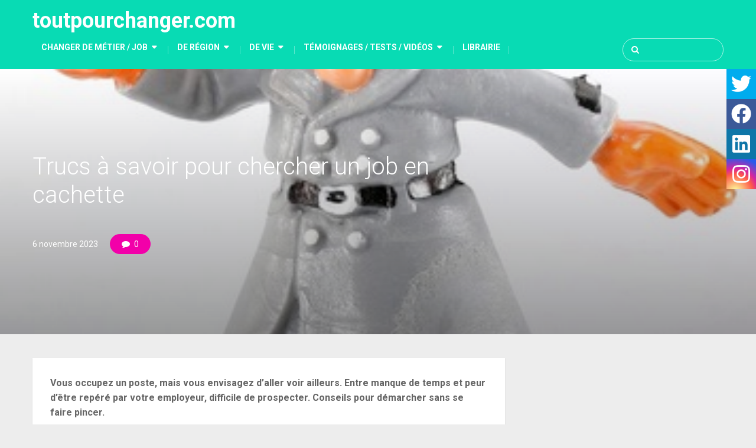

--- FILE ---
content_type: text/html; charset=UTF-8
request_url: https://www.toutpourchanger.com/trucs-a-savoir-pour-chercher-un-job-en-cachette/
body_size: 85750
content:
<!DOCTYPE html>
<html class="no-js" lang="fr-FR">
<head itemscope itemtype="http://schema.org/WebSite">
	<meta charset="UTF-8">
	<!-- Always force latest IE rendering engine (even in intranet) & Chrome Frame -->
	<!--[if IE ]>
	<meta http-equiv="X-UA-Compatible" content="IE=edge,chrome=1">
	<![endif]-->
	<link rel="profile" href="https://gmpg.org/xfn/11" />
	
					<link rel="icon" href="https://www.toutpourchanger.com/wp-content/uploads/2018/05/cropped-side2018_tpc-e1526638022828-32x32.png" sizes="32x32" />					
					<meta name="msapplication-TileImage" content="https://www.toutpourchanger.com/wp-content/uploads/2018/05/cropped-side2018_tpc-e1526638022828-270x270.png">		
					<link rel="apple-touch-icon-precomposed" href="https://www.toutpourchanger.com/wp-content/uploads/2018/05/cropped-side2018_tpc-e1526638022828-180x180.png">		
					<meta name="viewport" content="width=device-width, initial-scale=1">
			<meta name="apple-mobile-web-app-capable" content="yes">
			<meta name="apple-mobile-web-app-status-bar-style" content="black">
		
		
		<meta itemprop="name" content="toutpourchanger.com" />
		<meta itemprop="url" content="https://www.toutpourchanger.com" />

												<meta itemprop="creator accountablePerson" content="Yves Deloison" />
						<link rel="pingback" href="https://www.toutpourchanger.com/xmlrpc.php" />
	<meta name='robots' content='index, follow, max-image-preview:large, max-snippet:-1, max-video-preview:-1' />
	<style>img:is([sizes="auto" i], [sizes^="auto," i]) { contain-intrinsic-size: 3000px 1500px }</style>
	<script type="text/javascript">document.documentElement.className = document.documentElement.className.replace( /\bno-js\b/,'js' );</script><meta property="og:title" content="Trucs à savoir pour chercher un job en cachette"/>
<meta property="og:description" content="Vous occupez un poste, mais vous envisagez d’aller voir ailleurs. Entre manque de temps et peur d’être repéré par votre employeur, difficile de prospecte"/>
<meta property="og:image" content="https://www.toutpourchanger.com/wp-content/uploads/2017/11/chercher-job-cachette.jpg"/>
<meta property="og:image:width" content="356" />
<meta property="og:image:height" content="380" />
<meta property="og:type" content="article"/>
<meta property="og:article:published_time" content="2023-11-06 03:00:55"/>
<meta property="og:article:modified_time" content="2023-10-24 18:20:29"/>
<meta name="twitter:card" content="summary">
<meta name="twitter:title" content="Trucs à savoir pour chercher un job en cachette"/>
<meta name="twitter:description" content="Vous occupez un poste, mais vous envisagez d’aller voir ailleurs. Entre manque de temps et peur d’être repéré par votre employeur, difficile de prospecte"/>
<meta name="twitter:image" content="https://www.toutpourchanger.com/wp-content/uploads/2017/11/chercher-job-cachette.jpg"/>
<meta name="author" content="toutpourchanger"/>

	<!-- This site is optimized with the Yoast SEO plugin v26.2 - https://yoast.com/wordpress/plugins/seo/ -->
	<title>Trucs à savoir pour chercher un job en cachette - toutpourchanger.com</title>
	<meta name="description" content="Vous avez un emploi, mais vous voulez changer. pas le temps, peur de se faire repérer ? Commente démarcher sans se faire pincer ?" />
	<link rel="canonical" href="https://www.toutpourchanger.com/trucs-a-savoir-pour-chercher-un-job-en-cachette/" />
	<meta property="og:url" content="https://www.toutpourchanger.com/trucs-a-savoir-pour-chercher-un-job-en-cachette/" />
	<meta property="og:site_name" content="toutpourchanger.com" />
	<meta property="article:published_time" content="2023-11-06T02:00:55+00:00" />
	<meta property="og:image" content="https://www.toutpourchanger.com/wp-content/uploads/2017/11/chercher-job-cachette.jpg" />
	<meta property="og:image:width" content="356" />
	<meta property="og:image:height" content="380" />
	<meta property="og:image:type" content="image/jpeg" />
	<meta name="author" content="toutpourchanger" />
	<meta name="twitter:label1" content="Écrit par" />
	<meta name="twitter:data1" content="toutpourchanger" />
	<meta name="twitter:label2" content="Durée de lecture estimée" />
	<meta name="twitter:data2" content="5 minutes" />
	<script type="application/ld+json" class="yoast-schema-graph">{"@context":"https://schema.org","@graph":[{"@type":"WebPage","@id":"https://www.toutpourchanger.com/trucs-a-savoir-pour-chercher-un-job-en-cachette/","url":"https://www.toutpourchanger.com/trucs-a-savoir-pour-chercher-un-job-en-cachette/","name":"Trucs à savoir pour chercher un job en cachette - toutpourchanger.com","isPartOf":{"@id":"https://www.toutpourchanger.com/#website"},"primaryImageOfPage":{"@id":"https://www.toutpourchanger.com/trucs-a-savoir-pour-chercher-un-job-en-cachette/#primaryimage"},"image":{"@id":"https://www.toutpourchanger.com/trucs-a-savoir-pour-chercher-un-job-en-cachette/#primaryimage"},"thumbnailUrl":"https://www.toutpourchanger.com/wp-content/uploads/2017/11/chercher-job-cachette.jpg","datePublished":"2023-11-06T02:00:55+00:00","author":{"@id":"https://www.toutpourchanger.com/#/schema/person/e0bc75b8b8ea95f0067538af2a29bc7c"},"description":"Vous avez un emploi, mais vous voulez changer. pas le temps, peur de se faire repérer ? Commente démarcher sans se faire pincer ?","breadcrumb":{"@id":"https://www.toutpourchanger.com/trucs-a-savoir-pour-chercher-un-job-en-cachette/#breadcrumb"},"inLanguage":"fr-FR","potentialAction":[{"@type":"ReadAction","target":["https://www.toutpourchanger.com/trucs-a-savoir-pour-chercher-un-job-en-cachette/"]}]},{"@type":"ImageObject","inLanguage":"fr-FR","@id":"https://www.toutpourchanger.com/trucs-a-savoir-pour-chercher-un-job-en-cachette/#primaryimage","url":"https://www.toutpourchanger.com/wp-content/uploads/2017/11/chercher-job-cachette.jpg","contentUrl":"https://www.toutpourchanger.com/wp-content/uploads/2017/11/chercher-job-cachette.jpg","width":356,"height":380},{"@type":"BreadcrumbList","@id":"https://www.toutpourchanger.com/trucs-a-savoir-pour-chercher-un-job-en-cachette/#breadcrumb","itemListElement":[{"@type":"ListItem","position":1,"name":"Accueil","item":"https://www.toutpourchanger.com/"},{"@type":"ListItem","position":2,"name":"Trucs à savoir pour chercher un job en cachette"}]},{"@type":"WebSite","@id":"https://www.toutpourchanger.com/#website","url":"https://www.toutpourchanger.com/","name":"toutpourchanger.com","description":"Je veux changer de vie ! Vous voulez vous reconvertir ? Vous rêvez de vous installer dans une nouvelle région, changer de ville ou de pays ? Ils ont changé leur quotidien ou son expert du changement, ils vous conseillent, vous aident à réussir. Découvrez témoignages - vidéos - tests !","potentialAction":[{"@type":"SearchAction","target":{"@type":"EntryPoint","urlTemplate":"https://www.toutpourchanger.com/?s={search_term_string}"},"query-input":{"@type":"PropertyValueSpecification","valueRequired":true,"valueName":"search_term_string"}}],"inLanguage":"fr-FR"},{"@type":"Person","@id":"https://www.toutpourchanger.com/#/schema/person/e0bc75b8b8ea95f0067538af2a29bc7c","name":"toutpourchanger","image":{"@type":"ImageObject","inLanguage":"fr-FR","@id":"https://www.toutpourchanger.com/#/schema/person/image/","url":"https://secure.gravatar.com/avatar/ca82171ac80fab6681339e7de5e140bc71efc880ba52e3ee4e4e7dbaa6e4e901?s=96&d=mm&r=g","contentUrl":"https://secure.gravatar.com/avatar/ca82171ac80fab6681339e7de5e140bc71efc880ba52e3ee4e4e7dbaa6e4e901?s=96&d=mm&r=g","caption":"toutpourchanger"},"url":"https://www.toutpourchanger.com/author/toutpourchanger-com/"}]}</script>
	<!-- / Yoast SEO plugin. -->


<link rel='dns-prefetch' href='//platform-api.sharethis.com' />
<link rel="alternate" type="application/rss+xml" title="toutpourchanger.com &raquo; Flux" href="https://www.toutpourchanger.com/feed/" />
<link rel="alternate" type="application/rss+xml" title="toutpourchanger.com &raquo; Flux des commentaires" href="https://www.toutpourchanger.com/comments/feed/" />
<link rel="alternate" type="application/rss+xml" title="toutpourchanger.com &raquo; Trucs à savoir pour chercher un job en cachette Flux des commentaires" href="https://www.toutpourchanger.com/trucs-a-savoir-pour-chercher-un-job-en-cachette/feed/" />
<script type="text/javascript">
/* <![CDATA[ */
window._wpemojiSettings = {"baseUrl":"https:\/\/s.w.org\/images\/core\/emoji\/16.0.1\/72x72\/","ext":".png","svgUrl":"https:\/\/s.w.org\/images\/core\/emoji\/16.0.1\/svg\/","svgExt":".svg","source":{"concatemoji":"https:\/\/www.toutpourchanger.com\/wp-includes\/js\/wp-emoji-release.min.js"}};
/*! This file is auto-generated */
!function(s,n){var o,i,e;function c(e){try{var t={supportTests:e,timestamp:(new Date).valueOf()};sessionStorage.setItem(o,JSON.stringify(t))}catch(e){}}function p(e,t,n){e.clearRect(0,0,e.canvas.width,e.canvas.height),e.fillText(t,0,0);var t=new Uint32Array(e.getImageData(0,0,e.canvas.width,e.canvas.height).data),a=(e.clearRect(0,0,e.canvas.width,e.canvas.height),e.fillText(n,0,0),new Uint32Array(e.getImageData(0,0,e.canvas.width,e.canvas.height).data));return t.every(function(e,t){return e===a[t]})}function u(e,t){e.clearRect(0,0,e.canvas.width,e.canvas.height),e.fillText(t,0,0);for(var n=e.getImageData(16,16,1,1),a=0;a<n.data.length;a++)if(0!==n.data[a])return!1;return!0}function f(e,t,n,a){switch(t){case"flag":return n(e,"\ud83c\udff3\ufe0f\u200d\u26a7\ufe0f","\ud83c\udff3\ufe0f\u200b\u26a7\ufe0f")?!1:!n(e,"\ud83c\udde8\ud83c\uddf6","\ud83c\udde8\u200b\ud83c\uddf6")&&!n(e,"\ud83c\udff4\udb40\udc67\udb40\udc62\udb40\udc65\udb40\udc6e\udb40\udc67\udb40\udc7f","\ud83c\udff4\u200b\udb40\udc67\u200b\udb40\udc62\u200b\udb40\udc65\u200b\udb40\udc6e\u200b\udb40\udc67\u200b\udb40\udc7f");case"emoji":return!a(e,"\ud83e\udedf")}return!1}function g(e,t,n,a){var r="undefined"!=typeof WorkerGlobalScope&&self instanceof WorkerGlobalScope?new OffscreenCanvas(300,150):s.createElement("canvas"),o=r.getContext("2d",{willReadFrequently:!0}),i=(o.textBaseline="top",o.font="600 32px Arial",{});return e.forEach(function(e){i[e]=t(o,e,n,a)}),i}function t(e){var t=s.createElement("script");t.src=e,t.defer=!0,s.head.appendChild(t)}"undefined"!=typeof Promise&&(o="wpEmojiSettingsSupports",i=["flag","emoji"],n.supports={everything:!0,everythingExceptFlag:!0},e=new Promise(function(e){s.addEventListener("DOMContentLoaded",e,{once:!0})}),new Promise(function(t){var n=function(){try{var e=JSON.parse(sessionStorage.getItem(o));if("object"==typeof e&&"number"==typeof e.timestamp&&(new Date).valueOf()<e.timestamp+604800&&"object"==typeof e.supportTests)return e.supportTests}catch(e){}return null}();if(!n){if("undefined"!=typeof Worker&&"undefined"!=typeof OffscreenCanvas&&"undefined"!=typeof URL&&URL.createObjectURL&&"undefined"!=typeof Blob)try{var e="postMessage("+g.toString()+"("+[JSON.stringify(i),f.toString(),p.toString(),u.toString()].join(",")+"));",a=new Blob([e],{type:"text/javascript"}),r=new Worker(URL.createObjectURL(a),{name:"wpTestEmojiSupports"});return void(r.onmessage=function(e){c(n=e.data),r.terminate(),t(n)})}catch(e){}c(n=g(i,f,p,u))}t(n)}).then(function(e){for(var t in e)n.supports[t]=e[t],n.supports.everything=n.supports.everything&&n.supports[t],"flag"!==t&&(n.supports.everythingExceptFlag=n.supports.everythingExceptFlag&&n.supports[t]);n.supports.everythingExceptFlag=n.supports.everythingExceptFlag&&!n.supports.flag,n.DOMReady=!1,n.readyCallback=function(){n.DOMReady=!0}}).then(function(){return e}).then(function(){var e;n.supports.everything||(n.readyCallback(),(e=n.source||{}).concatemoji?t(e.concatemoji):e.wpemoji&&e.twemoji&&(t(e.twemoji),t(e.wpemoji)))}))}((window,document),window._wpemojiSettings);
/* ]]> */
</script>
<style id='wp-emoji-styles-inline-css' type='text/css'>

	img.wp-smiley, img.emoji {
		display: inline !important;
		border: none !important;
		box-shadow: none !important;
		height: 1em !important;
		width: 1em !important;
		margin: 0 0.07em !important;
		vertical-align: -0.1em !important;
		background: none !important;
		padding: 0 !important;
	}
</style>
<link rel='stylesheet' id='wp-block-library-css' href='https://www.toutpourchanger.com/wp-includes/css/dist/block-library/style.min.css' type='text/css' media='all' />
<style id='classic-theme-styles-inline-css' type='text/css'>
/*! This file is auto-generated */
.wp-block-button__link{color:#fff;background-color:#32373c;border-radius:9999px;box-shadow:none;text-decoration:none;padding:calc(.667em + 2px) calc(1.333em + 2px);font-size:1.125em}.wp-block-file__button{background:#32373c;color:#fff;text-decoration:none}
</style>
<style id='qsm-quiz-style-inline-css' type='text/css'>


</style>
<link rel='stylesheet' id='quads-style-css-css' href='https://www.toutpourchanger.com/wp-content/plugins/quick-adsense-reloaded/includes/gutenberg/dist/blocks.style.build.css' type='text/css' media='all' />
<style id='global-styles-inline-css' type='text/css'>
:root{--wp--preset--aspect-ratio--square: 1;--wp--preset--aspect-ratio--4-3: 4/3;--wp--preset--aspect-ratio--3-4: 3/4;--wp--preset--aspect-ratio--3-2: 3/2;--wp--preset--aspect-ratio--2-3: 2/3;--wp--preset--aspect-ratio--16-9: 16/9;--wp--preset--aspect-ratio--9-16: 9/16;--wp--preset--color--black: #000000;--wp--preset--color--cyan-bluish-gray: #abb8c3;--wp--preset--color--white: #ffffff;--wp--preset--color--pale-pink: #f78da7;--wp--preset--color--vivid-red: #cf2e2e;--wp--preset--color--luminous-vivid-orange: #ff6900;--wp--preset--color--luminous-vivid-amber: #fcb900;--wp--preset--color--light-green-cyan: #7bdcb5;--wp--preset--color--vivid-green-cyan: #00d084;--wp--preset--color--pale-cyan-blue: #8ed1fc;--wp--preset--color--vivid-cyan-blue: #0693e3;--wp--preset--color--vivid-purple: #9b51e0;--wp--preset--gradient--vivid-cyan-blue-to-vivid-purple: linear-gradient(135deg,rgba(6,147,227,1) 0%,rgb(155,81,224) 100%);--wp--preset--gradient--light-green-cyan-to-vivid-green-cyan: linear-gradient(135deg,rgb(122,220,180) 0%,rgb(0,208,130) 100%);--wp--preset--gradient--luminous-vivid-amber-to-luminous-vivid-orange: linear-gradient(135deg,rgba(252,185,0,1) 0%,rgba(255,105,0,1) 100%);--wp--preset--gradient--luminous-vivid-orange-to-vivid-red: linear-gradient(135deg,rgba(255,105,0,1) 0%,rgb(207,46,46) 100%);--wp--preset--gradient--very-light-gray-to-cyan-bluish-gray: linear-gradient(135deg,rgb(238,238,238) 0%,rgb(169,184,195) 100%);--wp--preset--gradient--cool-to-warm-spectrum: linear-gradient(135deg,rgb(74,234,220) 0%,rgb(151,120,209) 20%,rgb(207,42,186) 40%,rgb(238,44,130) 60%,rgb(251,105,98) 80%,rgb(254,248,76) 100%);--wp--preset--gradient--blush-light-purple: linear-gradient(135deg,rgb(255,206,236) 0%,rgb(152,150,240) 100%);--wp--preset--gradient--blush-bordeaux: linear-gradient(135deg,rgb(254,205,165) 0%,rgb(254,45,45) 50%,rgb(107,0,62) 100%);--wp--preset--gradient--luminous-dusk: linear-gradient(135deg,rgb(255,203,112) 0%,rgb(199,81,192) 50%,rgb(65,88,208) 100%);--wp--preset--gradient--pale-ocean: linear-gradient(135deg,rgb(255,245,203) 0%,rgb(182,227,212) 50%,rgb(51,167,181) 100%);--wp--preset--gradient--electric-grass: linear-gradient(135deg,rgb(202,248,128) 0%,rgb(113,206,126) 100%);--wp--preset--gradient--midnight: linear-gradient(135deg,rgb(2,3,129) 0%,rgb(40,116,252) 100%);--wp--preset--font-size--small: 13px;--wp--preset--font-size--medium: 20px;--wp--preset--font-size--large: 36px;--wp--preset--font-size--x-large: 42px;--wp--preset--spacing--20: 0.44rem;--wp--preset--spacing--30: 0.67rem;--wp--preset--spacing--40: 1rem;--wp--preset--spacing--50: 1.5rem;--wp--preset--spacing--60: 2.25rem;--wp--preset--spacing--70: 3.38rem;--wp--preset--spacing--80: 5.06rem;--wp--preset--shadow--natural: 6px 6px 9px rgba(0, 0, 0, 0.2);--wp--preset--shadow--deep: 12px 12px 50px rgba(0, 0, 0, 0.4);--wp--preset--shadow--sharp: 6px 6px 0px rgba(0, 0, 0, 0.2);--wp--preset--shadow--outlined: 6px 6px 0px -3px rgba(255, 255, 255, 1), 6px 6px rgba(0, 0, 0, 1);--wp--preset--shadow--crisp: 6px 6px 0px rgba(0, 0, 0, 1);}:where(.is-layout-flex){gap: 0.5em;}:where(.is-layout-grid){gap: 0.5em;}body .is-layout-flex{display: flex;}.is-layout-flex{flex-wrap: wrap;align-items: center;}.is-layout-flex > :is(*, div){margin: 0;}body .is-layout-grid{display: grid;}.is-layout-grid > :is(*, div){margin: 0;}:where(.wp-block-columns.is-layout-flex){gap: 2em;}:where(.wp-block-columns.is-layout-grid){gap: 2em;}:where(.wp-block-post-template.is-layout-flex){gap: 1.25em;}:where(.wp-block-post-template.is-layout-grid){gap: 1.25em;}.has-black-color{color: var(--wp--preset--color--black) !important;}.has-cyan-bluish-gray-color{color: var(--wp--preset--color--cyan-bluish-gray) !important;}.has-white-color{color: var(--wp--preset--color--white) !important;}.has-pale-pink-color{color: var(--wp--preset--color--pale-pink) !important;}.has-vivid-red-color{color: var(--wp--preset--color--vivid-red) !important;}.has-luminous-vivid-orange-color{color: var(--wp--preset--color--luminous-vivid-orange) !important;}.has-luminous-vivid-amber-color{color: var(--wp--preset--color--luminous-vivid-amber) !important;}.has-light-green-cyan-color{color: var(--wp--preset--color--light-green-cyan) !important;}.has-vivid-green-cyan-color{color: var(--wp--preset--color--vivid-green-cyan) !important;}.has-pale-cyan-blue-color{color: var(--wp--preset--color--pale-cyan-blue) !important;}.has-vivid-cyan-blue-color{color: var(--wp--preset--color--vivid-cyan-blue) !important;}.has-vivid-purple-color{color: var(--wp--preset--color--vivid-purple) !important;}.has-black-background-color{background-color: var(--wp--preset--color--black) !important;}.has-cyan-bluish-gray-background-color{background-color: var(--wp--preset--color--cyan-bluish-gray) !important;}.has-white-background-color{background-color: var(--wp--preset--color--white) !important;}.has-pale-pink-background-color{background-color: var(--wp--preset--color--pale-pink) !important;}.has-vivid-red-background-color{background-color: var(--wp--preset--color--vivid-red) !important;}.has-luminous-vivid-orange-background-color{background-color: var(--wp--preset--color--luminous-vivid-orange) !important;}.has-luminous-vivid-amber-background-color{background-color: var(--wp--preset--color--luminous-vivid-amber) !important;}.has-light-green-cyan-background-color{background-color: var(--wp--preset--color--light-green-cyan) !important;}.has-vivid-green-cyan-background-color{background-color: var(--wp--preset--color--vivid-green-cyan) !important;}.has-pale-cyan-blue-background-color{background-color: var(--wp--preset--color--pale-cyan-blue) !important;}.has-vivid-cyan-blue-background-color{background-color: var(--wp--preset--color--vivid-cyan-blue) !important;}.has-vivid-purple-background-color{background-color: var(--wp--preset--color--vivid-purple) !important;}.has-black-border-color{border-color: var(--wp--preset--color--black) !important;}.has-cyan-bluish-gray-border-color{border-color: var(--wp--preset--color--cyan-bluish-gray) !important;}.has-white-border-color{border-color: var(--wp--preset--color--white) !important;}.has-pale-pink-border-color{border-color: var(--wp--preset--color--pale-pink) !important;}.has-vivid-red-border-color{border-color: var(--wp--preset--color--vivid-red) !important;}.has-luminous-vivid-orange-border-color{border-color: var(--wp--preset--color--luminous-vivid-orange) !important;}.has-luminous-vivid-amber-border-color{border-color: var(--wp--preset--color--luminous-vivid-amber) !important;}.has-light-green-cyan-border-color{border-color: var(--wp--preset--color--light-green-cyan) !important;}.has-vivid-green-cyan-border-color{border-color: var(--wp--preset--color--vivid-green-cyan) !important;}.has-pale-cyan-blue-border-color{border-color: var(--wp--preset--color--pale-cyan-blue) !important;}.has-vivid-cyan-blue-border-color{border-color: var(--wp--preset--color--vivid-cyan-blue) !important;}.has-vivid-purple-border-color{border-color: var(--wp--preset--color--vivid-purple) !important;}.has-vivid-cyan-blue-to-vivid-purple-gradient-background{background: var(--wp--preset--gradient--vivid-cyan-blue-to-vivid-purple) !important;}.has-light-green-cyan-to-vivid-green-cyan-gradient-background{background: var(--wp--preset--gradient--light-green-cyan-to-vivid-green-cyan) !important;}.has-luminous-vivid-amber-to-luminous-vivid-orange-gradient-background{background: var(--wp--preset--gradient--luminous-vivid-amber-to-luminous-vivid-orange) !important;}.has-luminous-vivid-orange-to-vivid-red-gradient-background{background: var(--wp--preset--gradient--luminous-vivid-orange-to-vivid-red) !important;}.has-very-light-gray-to-cyan-bluish-gray-gradient-background{background: var(--wp--preset--gradient--very-light-gray-to-cyan-bluish-gray) !important;}.has-cool-to-warm-spectrum-gradient-background{background: var(--wp--preset--gradient--cool-to-warm-spectrum) !important;}.has-blush-light-purple-gradient-background{background: var(--wp--preset--gradient--blush-light-purple) !important;}.has-blush-bordeaux-gradient-background{background: var(--wp--preset--gradient--blush-bordeaux) !important;}.has-luminous-dusk-gradient-background{background: var(--wp--preset--gradient--luminous-dusk) !important;}.has-pale-ocean-gradient-background{background: var(--wp--preset--gradient--pale-ocean) !important;}.has-electric-grass-gradient-background{background: var(--wp--preset--gradient--electric-grass) !important;}.has-midnight-gradient-background{background: var(--wp--preset--gradient--midnight) !important;}.has-small-font-size{font-size: var(--wp--preset--font-size--small) !important;}.has-medium-font-size{font-size: var(--wp--preset--font-size--medium) !important;}.has-large-font-size{font-size: var(--wp--preset--font-size--large) !important;}.has-x-large-font-size{font-size: var(--wp--preset--font-size--x-large) !important;}
:where(.wp-block-post-template.is-layout-flex){gap: 1.25em;}:where(.wp-block-post-template.is-layout-grid){gap: 1.25em;}
:where(.wp-block-columns.is-layout-flex){gap: 2em;}:where(.wp-block-columns.is-layout-grid){gap: 2em;}
:root :where(.wp-block-pullquote){font-size: 1.5em;line-height: 1.6;}
</style>
<link rel='stylesheet' id='adsns_css-css' href='https://www.toutpourchanger.com/wp-content/plugins/adsense-plugin/css/adsns.css' type='text/css' media='all' />
<link rel='stylesheet' id='juiz_sps_styles-css' href='https://www.toutpourchanger.com/wp-content/plugins/juiz-social-post-sharer/skins/7/style.min.css' type='text/css' media='all' />
<link rel='stylesheet' id='juiz_sps_modal_styles-css' href='https://www.toutpourchanger.com/wp-content/plugins/juiz-social-post-sharer/assets/css/juiz-social-post-sharer-modal.min.css' type='text/css' media="print" onload="this.onload=null;this.media='all'" /><noscript><link rel="stylesheet" media="all" href="https://www.toutpourchanger.com/wp-content/plugins/juiz-social-post-sharer/assets/css/juiz-social-post-sharer-modal.min.css"></noscript>
<link rel='stylesheet' id='dashicons-css' href='https://www.toutpourchanger.com/wp-includes/css/dashicons.min.css' type='text/css' media='all' />
<link rel='stylesheet' id='thickbox-css' href='https://www.toutpourchanger.com/wp-includes/js/thickbox/thickbox.css' type='text/css' media='all' />
<link rel='stylesheet' id='wp-polls-css' href='https://www.toutpourchanger.com/wp-content/plugins/wp-polls/polls-css.css' type='text/css' media='all' />
<style id='wp-polls-inline-css' type='text/css'>
.wp-polls .pollbar {
	margin: 1px;
	font-size: 6px;
	line-height: 8px;
	height: 8px;
	background-image: url('https://www.toutpourchanger.com/wp-content/plugins/wp-polls/images/default/pollbg.gif');
	border: 1px solid #c8c8c8;
}

</style>
<link rel='stylesheet' id='bloggingbox-stylesheet-css' href='https://www.toutpourchanger.com/wp-content/themes/rtretr/style.css' type='text/css' media='all' />
<style id='bloggingbox-stylesheet-inline-css' type='text/css'>

		body {background-color:#ededed;background-repeat:repeat;background-attachment:scroll;background-position:left top;background-size:cover;}
		#header, .navigation.mobile-menu-wrapper {background-color:#08dbb4;background-repeat:repeat;background-attachment:scroll;background-position:center center;background-size:cover;}
		#site-footer {background-color:#e0e0e0;background-image:url(https://www.toutpourchanger.com/wp-content/themes/rtretr/images/nobg.png);}
		.featured-categories-container {background-color:#00bcd4;background-image:url(https://www.toutpourchanger.com/wp-content/themes/rtretr/images/nobg.png);}
		a, .primary-slider .slide-caption .thecategory { color: #00f2d5 }
		.post-info .thecomment a, .post-info .readMore a, .pagination .nav-previous a, .pagination .nav-next a, .pagination a, .pagination .page-numbers.dots, .woocommerce nav.woocommerce-pagination ul li a, .widget .wpt_widget_content .tab_title.selected a, .widget .wp_review_tab_widget_content .tab_title.selected a, .tagcloud a, .tags a:hover, input[type='submit'], .single-image .post-info .thecomment a:hover, .ball-pulse > div, .pace .pace-progress, .woocommerce a.button, .woocommerce-page a.button, .woocommerce button.button, .woocommerce-page button.button, .woocommerce input.button, .woocommerce-page input.button, .woocommerce #respond input#submit, .woocommerce-page #respond input#submit, .woocommerce #content input.button, .woocommerce-page #content input.button, .woocommerce a.button.alt, .woocommerce button.button.alt, .woocommerce input.button.alt, .latestPost-review-wrapper, .widget .review-total-only.large-thumb, #wpmm-megamenu .review-total-only, .woocommerce-product-search input[type='submit'], .widget .widget-slider .slide-caption, .single-image .thecategory a:hover, .widget #wp-subscribe, #load-posts a, #page #commentform.wp-review-comment-form input[type='submit'], .latestPost .review-type-circle.latestPost-review-wrapper, .woocommerce-account .woocommerce-MyAccount-navigation li.is-active { background: #00f2d5 }

		a:hover, .widget li a:hover, #site-footer .widget li a:hover, .widget li:hover > .toggle-caret, .widget.widget_nav_menu li:hover > a, #site-footer .widget.widget_nav_menu li:hover > a, .latestPost .title a:hover, .latestPost.grid-1 .title a:hover, .postauthor h5 a:hover, .post-like.active, .post-dislike.active, .like-count.dislike-count, .comm-number, .widget .textwidget a, #site-footer .widget .textwidget a { color: #f200a9 }

		.post-info .thecomment a:hover, .post-info .readMore a:hover, .pagination a:hover, .pagination .page-numbers.current, .single .pagination > .current, .widget .wp_review_tab_widget_content .tab_title a, .widget .wpt_widget_content .tab_title a, .tagcloud a:hover, .navigation ul.menu > li:hover > a, .navigation ul ul li, .single-image .post-info .thecomment a, input[type='submit']:hover, .woocommerce nav.woocommerce-pagination ul li span.current, .woocommerce-page nav.woocommerce-pagination ul li span.current, .woocommerce #content nav.woocommerce-pagination ul li span.current, .woocommerce-page #content nav.woocommerce-pagination ul li span.current, .woocommerce nav.woocommerce-pagination ul li a:hover, .woocommerce-page nav.woocommerce-pagination ul li a:hover, .woocommerce #content nav.woocommerce-pagination ul li a:hover, .woocommerce-page #content nav.woocommerce-pagination ul li a:hover, .woocommerce nav.woocommerce-pagination ul li a:focus, .woocommerce-page nav.woocommerce-pagination ul li a:focus, .woocommerce #content nav.woocommerce-pagination ul li a:focus, .woocommerce-page #content nav.woocommerce-pagination ul li a:focus, .to-top:hover, #load-posts a:hover, #load-posts a.loading, .widget #wp-subscribe input.submit, #page #commentform.wp-review-comment-form input[type='submit']:hover, #header .mts-cart .cart-contents:hover, .bypostauthor .fn:after, .woocommerce a.button:hover, .woocommerce-page a.button:hover, .woocommerce button.button:hover, .woocommerce-page button.button:hover, .woocommerce input.button:hover, .woocommerce-page input.button:hover, .woocommerce #respond input#submit:hover, .woocommerce-page #respond input#submit:hover, .woocommerce #content input.button:hover, .woocommerce-page #content input.button:hover { background:#f200a9 }

		.woocommerce #respond input#submit.alt.disabled, .woocommerce #respond input#submit.alt:disabled, .woocommerce #respond input#submit.alt:disabled[disabled], .woocommerce a.button.alt.disabled, .woocommerce a.button.alt:disabled, .woocommerce a.button.alt:disabled[disabled], .woocommerce button.button.alt.disabled, .woocommerce button.button.alt:disabled, .woocommerce button.button.alt:disabled[disabled], .woocommerce input.button.alt:disabled, .woocommerce input.button.alt:disabled[disabled] { background: #00f2d5!important; }

		.tags a:hover, .single-image .thecategory a:hover { border-color: #00f2d5 }
		.to-top:hover { border-color: #f200a9 }
		.owl-prev:hover, .owl-next:hover { background-color: rgba( 0, 242, 213, 0.75); }
		#slider.primary-slider.owl-carousel .owl-item:after { background-color: rgba( 0, 48, 42, 0.75); }
		#slider.primary-slider.owl-carousel .owl-item:hover:after, #slider.owl-prev, #slider.owl-next, .single-prev-next .next-post:hover .featured-thumbnail:after, .single-prev-next .previous-post:hover .featured-thumbnail:after { background-color: rgba( 242, 0, 169, 0.75)!important; }

		
		
		.footer-social a.footer-facebook { color: #aaaaaa; border-color: rgba(170, 170, 170, 0.4); } .footer-social a.footer-facebook:hover { background: #aaaaaa}.footer-social a.footer-twitter { color: #aaaaaa; border-color: rgba(170, 170, 170, 0.4); } .footer-social a.footer-twitter:hover { background: #aaaaaa}.footer-social a.footer-instagram { color: #aaaaaa; border-color: rgba(170, 170, 170, 0.4); } .footer-social a.footer-instagram:hover { background: #aaaaaa}
		
		
		.featured-categories-container .featured-wrap-7{ color: ; border-color: rgba(, , ,0.5); } .featured-categories-container .featured-wrap-7:hover { background: ; }
		
		
		.shareit { float: left }
		#site-footer .widget,#site-footer .widget h3, #site-footer .widget h3 a{color:#000 !important;}
#slider.primary-slider.owl-carousel .owl-item:after {
    background-color: rgba( 0, 48, 42, 0.25);
}
			
</style>
<link rel='stylesheet' id='owl-carousel-css' href='https://www.toutpourchanger.com/wp-content/themes/rtretr/css/owl.carousel.css' type='text/css' media='all' />
<link rel='stylesheet' id='responsive-css' href='https://www.toutpourchanger.com/wp-content/themes/rtretr/css/responsive.css' type='text/css' media='all' />
<link rel='stylesheet' id='fontawesome-css' href='https://www.toutpourchanger.com/wp-content/themes/rtretr/css/font-awesome.min.css' type='text/css' media='all' />
<style id='quads-styles-inline-css' type='text/css'>

    .quads-location ins.adsbygoogle {
        background: transparent !important;
    }.quads-location .quads_rotator_img{ opacity:1 !important;}
    .quads.quads_ad_container { display: grid; grid-template-columns: auto; grid-gap: 10px; padding: 10px; }
    .grid_image{animation: fadeIn 0.5s;-webkit-animation: fadeIn 0.5s;-moz-animation: fadeIn 0.5s;
        -o-animation: fadeIn 0.5s;-ms-animation: fadeIn 0.5s;}
    .quads-ad-label { font-size: 12px; text-align: center; color: #333;}
    .quads_click_impression { display: none;} .quads-location, .quads-ads-space{max-width:100%;} @media only screen and (max-width: 480px) { .quads-ads-space, .penci-builder-element .quads-ads-space{max-width:340px;}}
</style>
<script type="text/javascript" src="https://www.toutpourchanger.com/wp-includes/js/jquery/jquery.min.js" id="jquery-core-js"></script>
<script type="text/javascript" src="https://www.toutpourchanger.com/wp-includes/js/jquery/jquery-migrate.min.js" id="jquery-migrate-js"></script>
<script type="text/javascript" id="customscript-js-extra">
/* <![CDATA[ */
var mts_customscript = {"responsive":"1","like":"","nav_menu":"primary-menu","ajax_url":"https:\/\/www.toutpourchanger.com\/wp-admin\/admin-ajax.php"};
/* ]]> */
</script>
<script type="text/javascript" async="async" src="https://www.toutpourchanger.com/wp-content/themes/rtretr/js/customscript.js" id="customscript-js"></script>
<script type="text/javascript" src="//platform-api.sharethis.com/js/sharethis.js#source=googleanalytics-wordpress#product=ga&amp;property=605c69b2b7dede001191f499" id="googleanalytics-platform-sharethis-js"></script>
<link rel="https://api.w.org/" href="https://www.toutpourchanger.com/wp-json/" /><link rel="alternate" title="JSON" type="application/json" href="https://www.toutpourchanger.com/wp-json/wp/v2/posts/3939" /><link rel="EditURI" type="application/rsd+xml" title="RSD" href="https://www.toutpourchanger.com/xmlrpc.php?rsd" />
<meta name="generator" content="WordPress 6.8.3" />
<link rel='shortlink' href='https://www.toutpourchanger.com/?p=3939' />
<link rel="alternate" title="oEmbed (JSON)" type="application/json+oembed" href="https://www.toutpourchanger.com/wp-json/oembed/1.0/embed?url=https%3A%2F%2Fwww.toutpourchanger.com%2Ftrucs-a-savoir-pour-chercher-un-job-en-cachette%2F" />
<link rel="alternate" title="oEmbed (XML)" type="text/xml+oembed" href="https://www.toutpourchanger.com/wp-json/oembed/1.0/embed?url=https%3A%2F%2Fwww.toutpourchanger.com%2Ftrucs-a-savoir-pour-chercher-un-job-en-cachette%2F&#038;format=xml" />
 <script>
                  (adsbygoogle = window.adsbygoogle || []).push({
                  google_ad_client: "ca-pub-1402019892595441",
                  enable_page_level_ads: true
                  }); 
                 </script><script src="//pagead2.googlesyndication.com/pagead/js/adsbygoogle.js"></script><script>document.cookie = 'quads_browser_width='+screen.width;</script><link href="//fonts.googleapis.com/css?family=Roboto:700|Roboto:normal|Roboto:300|Roboto:500&amp;subset=latin" rel="stylesheet" type="text/css">
<style type="text/css">
#header h1, #header h2 { font-family: 'Roboto'; font-weight: 700; font-size: 36px; color: #ffffff; }
#primary-navigation a, #header .mts-cart .cart-contents { font-family: 'Roboto'; font-weight: 700; font-size: 14px; color: #ffffff;text-transform: uppercase; }
.latestPost .title a, .latestPost.grid-1 .title a { font-family: 'Roboto'; font-weight: normal; font-size: 30px; color: #252525; }
.single-title { font-family: 'Roboto'; font-weight: 300; font-size: 40px; color: #252525; }
.post-info, .post-info-upper, .post-excerpt, .ago, .widget .wpt_widget_content .wpt-postmeta, .widget .wpt_comment_content, .widget .wpt_excerpt { font-family: 'Roboto'; font-weight: normal; font-size: 14px; color: #959595; }
body { font-family: 'Roboto'; font-weight: normal; font-size: 16px; color: #656565; }
.widget h3, .widget h3 a { font-family: 'Roboto'; font-weight: 500; font-size: 20px; color: #252525;text-transform: uppercase; }
.widget .post-title, #sidebar .wp_review_tab_widget_content .entry-title, #sidebar .wpt_widget_content .entry-title { font-family: 'Roboto'; font-weight: 500; font-size: 15px; color: #252525; }
.widget { font-family: 'Roboto'; font-weight: normal; font-size: 14px; color: #656565; }
#site-footer .widget h3, #site-footer .widget h3 a { font-family: 'Roboto'; font-weight: 700; font-size: 14px; color: #aaaaaa;text-transform: uppercase; }
#site-footer .widget .post-title, #site-footer .wp_review_tab_widget_content .entry-title, #site-footer .wpt_widget_content .entry-title { font-family: 'Roboto'; font-weight: 500; font-size: 15px; color: #aaaaaa; }
#site-footer .widget { font-family: 'Roboto'; font-weight: normal; font-size: 14px; color: #aaaaaa; }
#copyright-note { font-family: 'Roboto'; font-weight: normal; font-size: 14px; color: #656565; }
.footer-upper, .footer-logo #logo { font-family: 'Roboto'; font-weight: normal; font-size: 30px; color: #ffffff; }
h1 { font-family: 'Roboto'; font-weight: 500; font-size: 38px; color: #252525; }
h2 { font-family: 'Roboto'; font-weight: 500; font-size: 34px; color: #252525; }
h3 { font-family: 'Roboto'; font-weight: 500; font-size: 30px; color: #252525; }
h4 { font-family: 'Roboto'; font-weight: 500; font-size: 26px; color: #252525; }
h5 { font-family: 'Roboto'; font-weight: 500; font-size: 22px; color: #252525; }
h6 { font-family: 'Roboto'; font-weight: 500; font-size: 18px; color: #252525; }
</style>
<style type="text/css">.recentcomments a{display:inline !important;padding:0 !important;margin:0 !important;}</style>                <script id="auto-cmp-tmzr" data-version="v2.2u1.1" type="text/javascript" async="true">
                    (function() {
                    var host = "www.themoneytizer.com";
                    var element = document.createElement('script');
                    var firstScript = document.getElementsByTagName('script')[0];
                    var url = 'https://cmp.inmobi.com'
                        .concat('/choice/', '6Fv0cGNfc_bw8', '/', host, '/choice.js?tag_version=V3');
                    var uspTries = 0;
                    var uspTriesLimit = 3;
                    element.async = true;
                    element.type = 'text/javascript';
                    element.src = url;

                    firstScript.parentNode.insertBefore(element, firstScript);

                    function makeStub() {
                        var TCF_LOCATOR_NAME = '__tcfapiLocator';
                        var queue = [];
                        var win = window;
                        var cmpFrame;

                        function addFrame() {
                        var doc = win.document;
                        var otherCMP = !!(win.frames[TCF_LOCATOR_NAME]);

                        if (!otherCMP) {
                            if (doc.body) {
                            var iframe = doc.createElement('iframe');

                            iframe.style.cssText = 'display:none';
                            iframe.name = TCF_LOCATOR_NAME;
                            doc.body.appendChild(iframe);
                            } else {
                            setTimeout(addFrame, 5);
                            }
                        }
                        return !otherCMP;
                        }

                        function tcfAPIHandler() {
                        var gdprApplies;
                        var args = arguments;

                        if (!args.length) {
                            return queue;
                        } else if (args[0] === 'setGdprApplies') {
                            if (
                            args.length > 3 &&
                            args[2] === 2 &&
                            typeof args[3] === 'boolean'
                            ) {
                            gdprApplies = args[3];
                            if (typeof args[2] === 'function') {
                                args[2]('set', true);
                            }
                            }
                        } else if (args[0] === 'ping') {
                            var retr = {
                            gdprApplies: gdprApplies,
                            cmpLoaded: false,
                            cmpStatus: 'stub'
                            };

                            if (typeof args[2] === 'function') {
                            args[2](retr);
                            }
                        } else {
                            if(args[0] === 'init' && typeof args[3] === 'object') {
                            args[3] = Object.assign(args[3], { tag_version: 'V3' });
                            }
                            queue.push(args);
                        }
                        }

                        function postMessageEventHandler(event) {
                        var msgIsString = typeof event.data === 'string';
                        var json = {};

                        try {
                            if (msgIsString) {
                            json = JSON.parse(event.data);
                            } else {
                            json = event.data;
                            }
                        } catch (ignore) {}

                        var payload = json.__tcfapiCall;

                        if (payload) {
                            window.__tcfapi(
                            payload.command,
                            payload.version,
                            function(retValue, success) {
                                var returnMsg = {
                                __tcfapiReturn: {
                                    returnValue: retValue,
                                    success: success,
                                    callId: payload.callId
                                }
                                };
                                if (msgIsString) {
                                returnMsg = JSON.stringify(returnMsg);
                                }
                                if (event && event.source && event.source.postMessage) {
                                event.source.postMessage(returnMsg, '*');
                                }
                            },
                            payload.parameter
                            );
                        }
                        }

                        while (win) {
                        try {
                            if (win.frames[TCF_LOCATOR_NAME]) {
                            cmpFrame = win;
                            break;
                            }
                        } catch (ignore) {}

                        if (win === window.top) {
                            break;
                        }
                        win = win.parent;
                        }
                        if (!cmpFrame) {
                        addFrame();
                        win.__tcfapi = tcfAPIHandler;
                        win.addEventListener('message', postMessageEventHandler, false);
                        }
                    };

                    makeStub();

                    var uspStubFunction = function() {
                        var arg = arguments;
                        if (typeof window.__uspapi !== uspStubFunction) {
                        setTimeout(function() {
                            if (typeof window.__uspapi !== 'undefined') {
                            window.__uspapi.apply(window.__uspapi, arg);
                            }
                        }, 500);
                        }
                    };

                    var checkIfUspIsReady = function() {
                        uspTries++;
                        if (window.__uspapi === uspStubFunction && uspTries < uspTriesLimit) {
                        console.warn('USP is not accessible');
                        } else {
                        clearInterval(uspInterval);
                        }
                    };

                    if (typeof window.__uspapi === 'undefined') {
                        window.__uspapi = uspStubFunction;
                        var uspInterval = setInterval(checkIfUspIsReady, 6000);
                    }
                    })();
                </script>
            <link rel="icon" href="https://www.toutpourchanger.com/wp-content/uploads/2018/05/cropped-side2018_tpc-e1526638022828-32x32.png" sizes="32x32" />
<link rel="icon" href="https://www.toutpourchanger.com/wp-content/uploads/2018/05/cropped-side2018_tpc-e1526638022828-192x192.png" sizes="192x192" />
<link rel="apple-touch-icon" href="https://www.toutpourchanger.com/wp-content/uploads/2018/05/cropped-side2018_tpc-e1526638022828-180x180.png" />
<meta name="msapplication-TileImage" content="https://www.toutpourchanger.com/wp-content/uploads/2018/05/cropped-side2018_tpc-e1526638022828-270x270.png" />
		<style type="text/css" id="wp-custom-css">
			#custom_html-3 .widget-title{
	display: none
}

.reseaux{
                position: fixed;
                top: 0px;
                right: 30px;
								height: 50px;
                width: 200px;
                background-color: #d65456;
                color: #ffffff;
                display: flex;
                justify-content: center;
                vertical-align: middle;
	z-index: 350;
            }
            .reseaux a, .reseaux a:hover{
                text-decoration: none;
            }
            .reseaux img{
                max-width: 100%;
                padding-top: 0px;
							margin: 0px!important;
            }
            .reseaux .inner{
                padding: 0.5rem;
            }
            .reseaux .inner#twitter{
                background-color: #00acee;
            }
            .reseaux .inner#facebook{
                background-color: #3b5998;
            }
            .reseaux .inner#linkedin{
                background-color: #0e76a8;
            }
            .reseaux .inner#instagram{
                background: #d6249f;
                background: radial-gradient(circle at 30% 107%, #fdf497 0%, #fdf497 5%, #fd5949 45%,#d6249f 60%,#285AEB 90%);
            }
            .reseaux .inner:hover{
                animation: push 1s ease-in-out forwards;
            }
        
            @keyframes push {
                0%{
                    padding-top: 5px;
                }
                25%{
                    padding-top: 0px;
                }
                50%{
                    padding-top: 5px;
                }
                75%{
                    padding-top: 0px;
                }
                100%{
                    padding-top: 5px;
                }
            }
        
            @media only screen and (max-width: 1430px){
                .reseaux{
                position: fixed;
                top: 117px;
                right: 0px;
                height: 100px;
                width: 50px;
                background-color: #d65456;
                color: #ffffff;
                display: block;
            }
                .reseaux .inner:hover{
                    animation: none;
										
                }
							.reseaux .inner{
                    animation: none;
										height: 35px;
                }
            }		</style>
			<!-- Global site tag (gtag.js) - Google Analytics -->
<script>
window.axeptioSettings = {
  clientId: "605c6d2b8b4bef02aa216c4f",
  cookiesVersion: "toutpourchanger-base",
};
 
(function(d, s) {
  var t = d.getElementsByTagName(s)[0], e = d.createElement(s);
  e.async = true; e.src = "//static.axept.io/sdk.js";
  t.parentNode.insertBefore(e, t);
})(document, "script");
		
		void 0 === window._axcb && (window._axcb = []);
window._axcb.push(function(axeptio) {
  axeptio.on("cookies:complete", function(choices) {
    
  })
})
</script>
<script async src="https://www.googletagmanager.com/gtag/js?id=UA-6976478-1"></script>
<script>
  window.dataLayer = window.dataLayer || [];
  function gtag(){dataLayer.push(arguments);}
  gtag('js', new Date());

  gtag('config', 'UA-6976478-1');
</script>

</head>
<body data-rsssl=1 id="blog" class="wp-singular post-template-default single single-post postid-3939 single-format-standard wp-theme-rtretr main" itemscope itemtype="http://schema.org/WebPage">
	<div class="main-container">
		<header id="site-header" role="banner" itemscope itemtype="http://schema.org/WPHeader">
							<div id="catcher" class="clear" ></div>
				<div id="header" class="sticky-navigation">
									<div class="container clearfix">
					<div class="logo-wrap">
						
															<h2 id="logo" class="text-logo" itemprop="headline">
									<a href="https://www.toutpourchanger.com">toutpourchanger.com</a>
								</h2><!-- END #logo -->
																		</div>
											<div id="primary-navigation" role="navigation" itemscope itemtype="http://schema.org/SiteNavigationElement">
							<a href="#" id="pull" class="toggle-mobile-menu">Menu</a>
															<nav class="navigation clearfix mobile-menu-wrapper">
																			<ul id="menu-barre-du-haut" class="menu clearfix"><li id="menu-item-450" class="menu-item menu-item-type-taxonomy menu-item-object-category current-post-ancestor menu-item-has-children menu-item-450"><a href="https://www.toutpourchanger.com/category/reconversion/">changer de métier / job</a>
<ul class="sub-menu">
	<li id="menu-item-533" class="menu-item menu-item-type-taxonomy menu-item-object-category current-post-ancestor current-menu-parent current-post-parent menu-item-533"><a href="https://www.toutpourchanger.com/category/reconversion/chercher-un-emploi/">chercher un emploi</a></li>
	<li id="menu-item-534" class="menu-item menu-item-type-taxonomy menu-item-object-category menu-item-534"><a href="https://www.toutpourchanger.com/category/reconversion/creer-son-entreprise/">créer ou reprendre une entreprise</a></li>
	<li id="menu-item-536" class="menu-item menu-item-type-taxonomy menu-item-object-category menu-item-536"><a href="https://www.toutpourchanger.com/category/reconversion/reprendre-ses-etudes-se-former/">reprendre ses études &#8211; se former</a></li>
	<li id="menu-item-537" class="menu-item menu-item-type-taxonomy menu-item-object-category menu-item-537"><a href="https://www.toutpourchanger.com/category/reconversion/travailler-autrement/">travailler autrement</a></li>
	<li id="menu-item-532" class="menu-item menu-item-type-taxonomy menu-item-object-category menu-item-532"><a href="https://www.toutpourchanger.com/category/reconversion/ouvrir-chambre-d-hotes/">ouvrir des chambres d&rsquo;hôtes</a></li>
</ul>
</li>
<li id="menu-item-447" class="menu-item menu-item-type-taxonomy menu-item-object-category menu-item-has-children menu-item-447"><a href="https://www.toutpourchanger.com/category/changer-de-region/">de région</a>
<ul class="sub-menu">
	<li id="menu-item-446" class="menu-item menu-item-type-taxonomy menu-item-object-category menu-item-has-children menu-item-446"><a href="https://www.toutpourchanger.com/category/changer-de-pays/">de pays</a>
	<ul class="sub-menu">
		<li id="menu-item-538" class="menu-item menu-item-type-taxonomy menu-item-object-category menu-item-538"><a href="https://www.toutpourchanger.com/category/changer-de-pays/s-installer-au-canada/">s&rsquo;installer au Canada</a></li>
		<li id="menu-item-539" class="menu-item menu-item-type-taxonomy menu-item-object-category menu-item-539"><a href="https://www.toutpourchanger.com/category/changer-de-pays/s-installer-en-australie/">s&rsquo;installer en Australie</a></li>
		<li id="menu-item-540" class="menu-item menu-item-type-taxonomy menu-item-object-category menu-item-540"><a href="https://www.toutpourchanger.com/category/changer-de-pays/s-installer-en-grande-bretagne/">s&rsquo;installer en Grande-Bretagne</a></li>
	</ul>
</li>
	<li id="menu-item-574" class="menu-item menu-item-type-taxonomy menu-item-object-category menu-item-574"><a href="https://www.toutpourchanger.com/category/changer-de-region/s-installer-a-la-campagne/">s&rsquo;installer à la campagne</a></li>
</ul>
</li>
<li id="menu-item-442" class="menu-item menu-item-type-taxonomy menu-item-object-category menu-item-has-children menu-item-442"><a href="https://www.toutpourchanger.com/category/changer-de-vie/">de vie</a>
<ul class="sub-menu">
	<li id="menu-item-675" class="menu-item menu-item-type-taxonomy menu-item-object-category menu-item-has-children menu-item-675"><a href="https://www.toutpourchanger.com/category/changer-de-vie/developpement-personnel/">développement personnel</a>
	<ul class="sub-menu">
		<li id="menu-item-558" class="menu-item menu-item-type-taxonomy menu-item-object-category menu-item-558"><a href="https://www.toutpourchanger.com/category/changer-d-avis/coaching/">coaching</a></li>
	</ul>
</li>
	<li id="menu-item-541" class="menu-item menu-item-type-taxonomy menu-item-object-category menu-item-541"><a href="https://www.toutpourchanger.com/category/changer-de-vie/gagner-du-temps/">gagner du temps</a></li>
	<li id="menu-item-542" class="menu-item menu-item-type-taxonomy menu-item-object-category menu-item-542"><a href="https://www.toutpourchanger.com/category/changer-de-vie/seniors/">seniors</a></li>
	<li id="menu-item-543" class="menu-item menu-item-type-taxonomy menu-item-object-category menu-item-543"><a href="https://www.toutpourchanger.com/category/changer-de-vie/vivre-autrement/">vivre autrement</a></li>
	<li id="menu-item-452" class="menu-item menu-item-type-taxonomy menu-item-object-category menu-item-452"><a href="https://www.toutpourchanger.com/category/changer-d-avis/">de point de vue</a></li>
</ul>
</li>
<li id="menu-item-4128" class="menu-item menu-item-type-taxonomy menu-item-object-category menu-item-has-children menu-item-4128"><a href="https://www.toutpourchanger.com/category/temoignages-tests-videos/">témoignages / tests / vidéos</a>
<ul class="sub-menu">
	<li id="menu-item-4129" class="menu-item menu-item-type-taxonomy menu-item-object-category menu-item-4129"><a href="https://www.toutpourchanger.com/category/temoignages-tests-videos/temoignages/">témoignages</a></li>
	<li id="menu-item-4130" class="menu-item menu-item-type-taxonomy menu-item-object-category menu-item-4130"><a href="https://www.toutpourchanger.com/category/temoignages-tests-videos/tests/">tests</a></li>
	<li id="menu-item-4131" class="menu-item menu-item-type-taxonomy menu-item-object-category menu-item-4131"><a href="https://www.toutpourchanger.com/category/temoignages-tests-videos/videos/">vidéos</a></li>
</ul>
</li>
<li id="menu-item-449" class="menu-item menu-item-type-taxonomy menu-item-object-category menu-item-449"><a href="https://www.toutpourchanger.com/category/librairie/">librairie</a></li>
</ul>																	</nav>
													</div>
																					<div id="search-6" class="widget widget_search">
							
<form method="get" id="searchform" class="search-form" action="https://www.toutpourchanger.com" _lpchecked="1">
	<fieldset>
		<input type="text" name="s" id="s" value=""  />
		<button id="search-image" class="sbutton" type="submit" value="">
				<i class="fa fa-search"></i>
			</button>
	</fieldset>
</form>
						</div><!-- END #search-6 -->
									</div>	
			</div><!--.container-->
		</header>

		<div class="single-image" style="background-image: url(https://www.toutpourchanger.com/wp-content/uploads/2017/11/chercher-job-cachette.jpg);">
			<div class="container">
						<header>
								<h1 class="title single-title entry-title">Trucs à savoir pour chercher un job en cachette</h1>
				<div class="post-info">
			   																		<span class="thetime updated"><span>6 novembre 2023</span></span>
																<span class="thecomment"><a href="https://www.toutpourchanger.com/trucs-a-savoir-pour-chercher-un-job-en-cachette/#respond" itemprop="interactionCount"><i class="fa fa-comment"></i> 0</a></span>
									</div>
			</header>
					</div>
	</div>

<div id="page" class="single">
	<div class="bloc-top-pb" style="margin-bottom: 10px;">
		
<!-- WP QUADS v. 2.0.94.1  Shortcode Ad -->
<div class="quads-location quads-ad6467" id="quads-ad6467" style="float:none;margin:0px;">
</div>
	</div>
		<article class="article">
		<div id="content_box" >
							<div id="post-3939" class="g post post-3939 type-post status-publish format-standard has-post-thumbnail hentry category-chercher-un-emploi has_thumb">
													<div class="single_post">
																			
									<div class="post-single-content box mark-links entry-content">
																				
																				<div class="thecontent">
											<p><strong>Vous occupez un poste, mais vous envisagez d&rsquo;aller voir ailleurs. Entre manque de temps et peur d&rsquo;&ecirc;tre rep&eacute;r&eacute; par votre employeur, difficile de prospecter. Conseils pour d&eacute;marcher sans se faire pincer.</strong><span id="more-3939"></span></p>
<p>Sous-pay&eacute;, peu responsabilis&eacute; ou lass&eacute; de vos missions, peu importe, votre d&eacute;cision est prise, vous voulez quitter votre bo&icirc;te pour un nouveau job. Mais comment faire pour construire votre projet et mener &agrave; bien vos d&eacute;marches en douce ? Comme vous ne savez pas combien de temps va durer votre prospection, vous ne devez prendre aucun risque pour garder la confiance de votre employeur. Le danger sinon : que vos conditions de travail deviennent ex&eacute;crables.
</p>
<h2><strong>Est-ce que je dois parler ou pas &agrave; mon boss de ma recherche d&#8217;emploi ?</strong></h2>
<p>
Pas question donc de crier sur tous les toits votre envie de changement ! Mais comment mobiliser votre r&eacute;seau tout en &eacute;vitant les fuites. L&rsquo;exercice semble p&eacute;rilleux. Pourtant, s&rsquo;en priver, c&rsquo;est &agrave; coup s&ucirc;r passer &agrave; c&ocirc;t&eacute; de quelques bons plans. La solution : solliciter ses amis proches, les personnes en qui vous avez toute confiance sans omettre de leur demander de garder le silence sur vos d&eacute;marches. L&rsquo;information circule vite, vous le savez. Faut-il en parler aux partenaires de votre entreprise actuelle ou informer fournisseurs et concurrents ? Oui car l&agrave; aussi, vos interlocuteurs peuvent vous aiguiller vers de nombreuses pistes. Mais sous conditions car &ccedil;a n&rsquo;est pas sans risque. Apprenez &agrave; faire preuve de discernement. Devez-vous uniquement vous fier &agrave; la qualit&eacute; des relations que vous entretenez avec les uns et les autres ? &Ccedil;a n&rsquo;est pas certain. Sachez qu&rsquo;en faisant ce tri, il est possible de commettre une erreur de jugement. Tout le monde autour de vous n&rsquo;est pas bien intentionn&eacute;. Alors essayez de trouver le bon &eacute;quilibre entre confiance &agrave; tout crin et parano totale.
</p>
<h2><strong>Comment je trouve les bons plans jobs en travaillant ?</strong></h2>
<p>
Faites la liste des interlocuteurs sur lesquels vous pensez pouvoir compter et restez en veille. Et c&ocirc;t&eacute; coll&egrave;gue, comment faut-il agir me direz-vous ? Il vaut mieux &eacute;viter par exemple de r&eacute;p&eacute;ter &agrave; qui veut l&rsquo;entendre que vous cherchez un nouvel emploi. L&agrave; aussi, on peut perdre gros en agissant sans prudence. Tout est question de formulation. Rien ne vous emp&ecirc;che de montrer votre int&eacute;r&ecirc;t sur l&rsquo;actualit&eacute; de votre secteur : mouvements de personnels au sein des entreprises, lancement de nouveaux produits, ouverture de filiales&hellip; Pas la peine de pr&eacute;ciser ni de mentir. Apr&egrave;s tout, un de vos proches peut &ecirc;tre en qu&ecirc;te de ce genre d&rsquo;infos.
</p>
<h2><strong>Comment faire pour chercher sans me faire toper ?</strong></h2>
<p>
Rien de plus classique que d&rsquo;utiliser Internet, e-mail et t&eacute;l&eacute;phone pour rechercher un job. Attention, cela comporte des risques. Un petit tour de votre ordinateur de bureau sur un site d&rsquo;emploi, un message de candidature adress&eacute; par mail de votre bo&icirc;te professionnelle&hellip; Tout cela laisse des traces. Utilisez plut&ocirc;t votre mat&eacute;riel personnel pour ne pas attirer la curiosit&eacute;. Autre &eacute;cueil possible : mettre son CV en ligne sur un site de recrutement n&rsquo;est pas sans cons&eacute;quence. C&rsquo;est pourquoi je vous conseille d&rsquo;anticiper vos envies de changement, tout simplement en laissant votre profil actif sur Viadeo ou LinkedIn m&ecirc;me quand vous &ecirc;tes en poste. Faites-le &eacute;voluer au fur et &agrave; mesure de votre actualit&eacute;. En revanche, soyez prudent dans les formulations de demande de contact. N&rsquo;oubliez pas non plus que Facebook est un espace public. N&rsquo;indiquez que ce que vous voulez voir diffus&eacute;.
</p>
<h2><strong>La bonne posture pour chercher un emploi quand on est en poste</strong></h2>
<p>
Et si un recruteur potentiel vous passe un coup de fil et que vous &ecirc;tes &agrave; proximit&eacute; de coll&egrave;gues, laissez sonner votre t&eacute;l&eacute;phone. Vous rappellerez &agrave; la pause pour proposer un rendez-vous entre midi et deux ou apr&egrave;s le boulot. Si l&rsquo;opportunit&eacute; d&rsquo;un entretien de recrutement se profile, pr&eacute;voyez-le en dehors des plages de travail. Pas toujours simple, certes. Mais si vous ne voulez pas trop attirer l&rsquo;attention, il faut jouer serr&eacute;. En outre, votre interlocuteur n&rsquo;est pas cens&eacute; ignorer que vous occupez un poste et que vous n&rsquo;&ecirc;tes pas toujours disponible. Pr&eacute;cisez-le d&egrave;s le premier contact. C&rsquo;est aussi un bon moyen d&rsquo;&eacute;viter qu&rsquo;il contacte votre employeur actuel pour obtenir des informations &agrave; votre sujet. M&ecirc;me si cette pratique est encore rare en France, &ccedil;a peut toujours arriver.
</p>
<h2><strong>Et si je me fais rep&eacute;rer par mon boss ?</strong></h2>
<p>
Imaginons que vous soyez d&eacute;masqu&eacute; par votre employeur. Rassurez-vous. Rien n&rsquo;est fichu pour autant si vous r&eacute;ussissez &agrave; lui prouver que vos d&eacute;marches ne remettent pas en cause la qualit&eacute; de votre travail. S&rsquo;il fait part de son m&eacute;contentement, expliquez-lui que vous &eacute;prouvez un s&eacute;rieux manque de reconnaissance mais &eacute;vitez de remettre en cause votre entreprise pour ne pas risquer d&rsquo;enflammer la situation. Vos &eacute;tats d&rsquo;&acirc;mes personnels doivent suffire &agrave; justifier votre motivation &agrave; aller voir ailleurs. Dites que vous visez d&rsquo;autres missions ou une organisation diff&eacute;rente car vous avez le sentiment d&rsquo;avoir fait le tour de la question. Si les raisons qui vous poussent &agrave; bouger sont uniquement mat&eacute;rielles, vous pouvez aussi profiter de l&rsquo;occasion pour avancer vos pions : augmentation de salaire, nouvelles responsabilit&eacute;s, &eacute;volution de carri&egrave;re&hellip; Ultime conseil : ne d&eacute;missionnez surtout pas tant que vous n&rsquo;avez pas sign&eacute; votre nouveau contrat. La prudence est m&egrave;re de toutes les vertus.</p>

<div class="juiz_sps_links  counters_both juiz_sps_displayed_bottom" data-post-id="3939">
<p class="screen-reader-text juiz_sps_maybe_hidden_text">Partager la publication "Trucs à savoir pour chercher un job en cachette"</p>

	<ul class="juiz_sps_links_list"><li class="juiz_sps_item juiz_sps_link_facebook"><a href="https://www.facebook.com/sharer.php?u=https%3A%2F%2Fwww.toutpourchanger.com%2Ftrucs-a-savoir-pour-chercher-un-job-en-cachette%2F" rel="nofollow"   title="Partager cet article sur Facebook" class="juiz_sps_button" data-nobs-key="facebook"><span class="juiz_sps_icon jsps-facebook"></span><span class="juiz_sps_network_name">Facebook</span></a></li><li class="juiz_sps_item juiz_sps_link_twitter"><a href="https://twitter.com/intent/tweet?source=webclient&#038;original_referer=https%3A%2F%2Fwww.toutpourchanger.com%2Ftrucs-a-savoir-pour-chercher-un-job-en-cachette%2F&#038;text=Trucs%20%C3%A0%20savoir%20pour%20chercher%20un%20job%20en%20cachette&#038;url=https%3A%2F%2Fwww.toutpourchanger.com%2Ftrucs-a-savoir-pour-chercher-un-job-en-cachette%2F&#038;related=yvesdeloison&#038;via=yvesdeloison" rel="nofollow"   title="Partager cet article sur X" class="juiz_sps_button" data-nobs-key="twitter"><span class="juiz_sps_icon jsps-twitter"></span><span class="juiz_sps_network_name">X</span></a></li><li style="display:none;" class="juiz_sps_item juiz_sps_link_shareapi"><button type="button" data-api-link="https://www.toutpourchanger.com/trucs-a-savoir-pour-chercher-un-job-en-cachette/"  title="Partager sur votre appli. favoris." class="juiz_sps_button" data-nobs-key="shareapi"><span class="juiz_sps_icon jsps-shareapi"></span><span class="juiz_sps_network_name">Partager...</span></button><script>
					window.addEventListener("DOMContentLoaded", function(){
						if ( navigator.share ) {
							let shareurl = document.location.href;
							let btns = document.querySelectorAll(".juiz_sps_link_shareapi button:not([data-bound])");
							const canon = document.querySelector("link[rel=canonical]");

							if (canon !== null) {
								shareurl = canon.href;
							}

							btns.forEach(function(el) {
								el.closest(".juiz_sps_link_shareapi").removeAttribute( "style" );
								el.setAttribute( "data-bound", "true" );
								el.addEventListener("click", async () => {
									try {
										await navigator.share({
											title: "Trucs à savoir pour chercher un job en cachette",
											text: "Trucs à savoir pour chercher un job en cachette - ",
											url: shareurl,
										});
										console.info("Nobs: Successful share");
									} catch(err) {
										console.warn("Nobs: Error sharing", error);
									}
								});
							});
						}
					});
					</script></li></ul>
	</div>


<!-- WP QUADS Content Ad Plugin v. 2.0.94.1 -->
<div class="quads-location quads-ad6466 " id="quads-ad6466" style="float:none;margin:0px 3px 3px 3px;padding:0px 0px 0px 0px;" data-lazydelay="3000">

 <!-- WP QUADS - Quick AdSense Reloaded v.2.0.94.1 Content AdSense async --> 

<ins class="adsbygoogle" style="display:inline-block;width:660px;height:250px;" data-ad-client="ca-pub-1402019892595441" data-ad-slot="4743381515"></ins>
                    <script>
                     (adsbygoogle = window.adsbygoogle || []).push({});</script>
 <!-- end WP QUADS --> 


</div>

										</div>

																				
																				
																			</div><!--.post-single-content-->
								</div><!--.single_post-->
																<div class="postauthor">
									<img alt='' src='https://secure.gravatar.com/avatar/ca82171ac80fab6681339e7de5e140bc71efc880ba52e3ee4e4e7dbaa6e4e901?s=90&#038;d=mm&#038;r=g' srcset='https://secure.gravatar.com/avatar/ca82171ac80fab6681339e7de5e140bc71efc880ba52e3ee4e4e7dbaa6e4e901?s=180&#038;d=mm&#038;r=g 2x' class='avatar avatar-90 photo' height='90' width='90' decoding='async'/>									<h5 class="vcard author"><a href="https://www.toutpourchanger.com/author/toutpourchanger-com/" class="fn">toutpourchanger</a></h5>
									<div class="author-description">
																			</div>
								</div>
																<div class="single-prev-next">
																					<div class="previous-post">
												<a class="previous-full-post" href="https://www.toutpourchanger.com/le-coliving-pour-travailler-autrement/" title="Le coliving pour travailler autrement" >
													<div class="featured-thumbnail">
														<img width="400" height="220" src="https://www.toutpourchanger.com/wp-content/uploads/2023/10/65377f31a2dae-MissionContentFile-pexels-cowomen-2041627-400x220.jpg" class="attachment-bloggingbox-related size-bloggingbox-related wp-post-image" alt="" decoding="async" fetchpriority="high" />													</div>
													<header>
														<div class="prev"><i class="fa fa-caret-left"></i>Previous Article</div>
														<h3 class="title front-view-title">Le coliving pour travailler autrement</h3>
													</header>
												</a>
											</div>
																															<div class="next-post">
												<a class="next-full-post" href="https://www.toutpourchanger.com/je-mene-lenquete-pour-reussir-lentretien-dembauche/" title="Je mène l'enquête pour réussir mon entretien d’embauche">
													<div class="featured-thumbnail">
														<img width="391" height="220" src="https://www.toutpourchanger.com/wp-content/uploads/2015/10/sherlock-holmes.jpg" class="attachment-bloggingbox-related size-bloggingbox-related wp-post-image" alt="" decoding="async" srcset="https://www.toutpourchanger.com/wp-content/uploads/2015/10/sherlock-holmes.jpg 1280w, https://www.toutpourchanger.com/wp-content/uploads/2015/10/sherlock-holmes-300x169.jpg 300w, https://www.toutpourchanger.com/wp-content/uploads/2015/10/sherlock-holmes-1024x576.jpg 1024w, https://www.toutpourchanger.com/wp-content/uploads/2015/10/sherlock-holmes-900x506.jpg 900w" sizes="(max-width: 391px) 100vw, 391px" />													</div>
													<header>
														<div class="next">Next Article<i class="fa fa-caret-right"></i></div>
														<h3 class="title front-view-title">Je mène l'enquête pour réussir mon entretien d’embauche</h3>
													</header>
												</a>
											</div>
																			</div>
												</div><!--.g post-->
				<!-- You can start editing here. -->

	<div id="commentsAdd">
		<div id="respond" class="box m-t-6">
				<div id="respond" class="comment-respond">
		<h3 id="reply-title" class="comment-reply-title"><h4><span>Leave a Comment</span></h4> <small><a rel="nofollow" id="cancel-comment-reply-link" href="/trucs-a-savoir-pour-chercher-un-job-en-cachette/#respond" style="display:none;">Annuler la réponse</a></small></h3><form action="https://www.toutpourchanger.com/wp-comments-post.php" method="post" id="commentform" class="comment-form"><p class="comment-form-comment"><textarea id="comment" name="comment" cols="45" rows="8" aria-required="true" placeholder="Your Thoughts on this..."></textarea></p><p class="comment-form-author"><input id="author" name="author" type="text" placeholder="Name*" value="" size="30" /></p>
<p class="comment-form-email"><input id="email" name="email" type="text" placeholder="Email*" value="" size="30" /></p>
<p class="comment-form-url"><input id="url" name="url" type="text" placeholder="Website" value="" size="30" /></p>
<p class="form-submit"><input name="submit" type="submit" id="submit" class="submit" value="Start Discussion" /> <input type='hidden' name='comment_post_ID' value='3939' id='comment_post_ID' />
<input type='hidden' name='comment_parent' id='comment_parent' value='0' />
</p><p style="display: none;"><input type="hidden" id="akismet_comment_nonce" name="akismet_comment_nonce" value="1598bf83bc" /></p><p style="display: none !important;" class="akismet-fields-container" data-prefix="ak_"><label>&#916;<textarea name="ak_hp_textarea" cols="45" rows="8" maxlength="100"></textarea></label><input type="hidden" id="ak_js_1" name="ak_js" value="150"/><script>document.getElementById( "ak_js_1" ).setAttribute( "value", ( new Date() ).getTime() );</script></p></form>	</div><!-- #respond -->
			</div>
	</div>
					</div>
	</article>
		<aside id="sidebar" class="sidebar c-4-12 mts-sidebar-sidebar" role="complementary" itemscope itemtype="http://schema.org/WPSideBar">
		<div id="text-17" class="widget widget_text">			<div class="textwidget"><script async src="https://pagead2.googlesyndication.com/pagead/js/adsbygoogle.js?client=ca-pub-1402019892595441"
     crossorigin="anonymous"></script>
<!-- SideBar -->
<ins class="adsbygoogle"
     style="display:block"
     data-ad-client="ca-pub-1402019892595441"
     data-ad-slot="5386030229"
     data-ad-format="auto"
     data-full-width-responsive="true"></ins>
<script>
     (adsbygoogle = window.adsbygoogle || []).push({});
</script></div>
		</div><div id="text-40" class="widget widget_text"><h3 class="widget-title">TOP 10 DES POSTS LES PLUS LUS !</h3>			<div class="textwidget"><ol>
<li><a href="https://www.toutpourchanger.com/s-installer-dans-le-sud-pour-le-meilleur-et-pour-le-pire/">S&rsquo;installer dans le sud pour le meilleur ou pour le pire</a></li>
<li><a href="https://www.toutpourchanger.com/se-faire-licencier-pour-non-presence-sur-son-lieu-de-travail/">Se faire licencier pour non présence sur son lieu de travail, mythe ou réalité ?</a></li>
<li><a href="https://www.toutpourchanger.com/pour-decouvrir-pour-quel-metier-vous-etes-fait-faites-le-test/">Pour découvrir pour quel métier vous êtes fait : faites le test !</a></li>
<li><a href="https://www.toutpourchanger.com/vivre-sans-travailler-c-est-possible/">Vivre sans travailler, c&rsquo;est possible ?</a></li>
<li><a href="https://www.toutpourchanger.com/la-question-s-installer-a-la-montagne/">S’installer, vivre, travailler à la montagne</a></li>
<li><a href="https://www.toutpourchanger.com/decrocher-le-bac-a-tout-age/">Décrocher le bac à tout âge</a></li>
<li><a href="https://www.toutpourchanger.com/changer-de-region/">Voulez-vous changer de région ?</a></li>
<li><a href="https://www.toutpourchanger.com/ex-prof-reconvertie-on-peut-changer-de-metier/">Ex-prof reconvertie : “on peut changer de métier !”</a></li>
<li><a href="https://www.toutpourchanger.com/devenir-comedien-artiste-a-40-ans-c-est-possible/">Devenir comédien ou artiste à 40 ans, c’est possible ?</a></li>
<li><a href="https://www.toutpourchanger.com/test-etes-vous-pret-a-changer-de-vie/">TEST – Êtes-vous prêt à changer de vie ?</a></li>
</ol>
</div>
		</div><div id="text-2" class="widget widget_text"><h3 class="widget-title">Guide Objectif reconversion</h3>			<div class="textwidget"><a href="https://www.amazon.fr/Objectif-reconversion-Changer-voie-changer/dp/2379850879?__mk_fr_FR=ÅMÅŽÕÑ&crid=18MV08CT2DUOQ&keywords=objectif+reconversion&qid=1674406753&sprefix=objectif+reconversion,aps,117&sr=8-1&linkCode=sl1&tag=toutpourchang-21&linkId=06ea43dcb4059bf3701fe9b603a75a10&language=fr_FR&ref_=as_li_ss_tl"><img src="/wp-content/uploads/2023/01/couv_objectif-reconversion_yd_heliopole_light.jpeg"></a>
</div>
		</div><div id="search-2" class="widget widget_search">
<form method="get" id="searchform" class="search-form" action="https://www.toutpourchanger.com" _lpchecked="1">
	<fieldset>
		<input type="text" name="s" id="s" value=""  />
		<button id="search-image" class="sbutton" type="submit" value="">
				<i class="fa fa-search"></i>
			</button>
	</fieldset>
</form>
</div><div id="text-28" class="widget widget_text"><h3 class="widget-title">Contact</h3>			<div class="textwidget"><a href="mailto:contact@toutpourchanger.com?subject=contact"> Envoyer un message</a></div>
		</div><div id="text-6" class="widget widget_text"><h3 class="widget-title">Soutenez-nous sur Facebook !</h3>			<div class="textwidget"><div id="fb-root"></div>
<script>(function(d, s, id) {
  var js, fjs = d.getElementsByTagName(s)[0];
  if (d.getElementById(id)) return;
  js = d.createElement(s); js.id = id;
  js.src = 'https://connect.facebook.net/fr_FR/sdk.js#xfbml=1&version=v3.0';
  fjs.parentNode.insertBefore(js, fjs);
}(document, 'script', 'facebook-jssdk'));</script>
<div class="fb-page" data-href="https://www.facebook.com/Toutpourchangercom-383821568280/" data-tabs="timeline" data-small-header="true" data-adapt-container-width="true" data-hide-cover="false" data-show-facepile="false"><blockquote cite="https://www.facebook.com/Toutpourchangercom-383821568280/" class="fb-xfbml-parse-ignore"><a href="https://www.facebook.com/Toutpourchangercom-383821568280/">Toutpourchanger.com</a></blockquote></div></div>
		</div><div id="recent-comments-2" class="widget widget_recent_comments"><h3 class="widget-title">Commentaires récents</h3><ul id="recentcomments"><li class="recentcomments"><span class="comment-author-link">Dullin</span> dans <a href="https://www.toutpourchanger.com/s-installer-dans-le-sud-pour-le-meilleur-et-pour-le-pire/#comment-354556">S&rsquo;installer dans le Sud, pour le meilleur et pour le pire</a></li><li class="recentcomments"><span class="comment-author-link">Domi et Antho</span> dans <a href="https://www.toutpourchanger.com/grands-reportages-tf1-cherche-des-personnes-en-cours-de-changement-de-vie/#comment-353339">Grands Reportages TF1 cherche des personnes en cours de changement de vie</a></li><li class="recentcomments"><span class="comment-author-link">Johanna</span> dans <a href="https://www.toutpourchanger.com/s-installer-dans-le-sud-pour-le-meilleur-et-pour-le-pire/#comment-351229">S&rsquo;installer dans le Sud, pour le meilleur et pour le pire</a></li><li class="recentcomments"><span class="comment-author-link">Moudjeber</span> dans <a href="https://www.toutpourchanger.com/decrocher-le-bac-a-tout-age/#comment-350957">LA QUESTION &#8211; Décrocher le bac à tout âge</a></li><li class="recentcomments"><span class="comment-author-link">Samuel</span> dans <a href="https://www.toutpourchanger.com/vivre-en-bretagne-un-cauchemar-pour-sandrine/#comment-350954">Vivre en Bretagne, un cauchemar pour Sandrine</a></li></ul></div><div id="text-5" class="widget widget_text"><h3 class="widget-title">Partenaire</h3>			<div class="textwidget"><strong>Changer pour une</strong> <a href="https://finance-heros.fr/meilleure-banque-ligne/">meilleure banque en ligne</a></div>
		</div><div id="text-39" class="widget widget_text">			<div class="textwidget"><p><a href="https://www.lecomparateurassurance.com/mutuelle-sante">Changer de mutuelle santé</a></p>
</div>
		</div><div id="custom_html-4" class="widget_text widget widget_custom_html"><div class="textwidget custom-html-widget"><div class="reseaux">
            <div class="inner" id="twitter">
                <a href="https://twitter.com/yvesdeloison">
                    <img src="https://www.toutpourchanger.com/wp-content/uploads/2020/01/twitter.png" alt="Twitter">
                </a>
            </div>
            <div class="inner" id="facebook">
                <a href="https://www.facebook.com/yvesdeloison">
                    <img src="https://www.toutpourchanger.com/wp-content/uploads/2020/01/facebook.png" alt="Facebook">
                </a>
            </div>
            <div class="inner" id="linkedin">
                <a href="https://www.linkedin.com/in/yvesdeloison/">
                    <img src="https://www.toutpourchanger.com/wp-content/uploads/2020/01/linkedin.png" alt="Linkedin">
                </a>
            </div>
            <div class="inner" id="instagram">
                <a href="https://www.instagram.com/yvesdeloison/">
                    <img src="https://www.toutpourchanger.com/wp-content/uploads/2020/01/instagram.png" alt="Instagram">
                </a>
            </div>
        </div></div></div><div id="custom_html-6" class="widget_text widget widget_custom_html"><div class="textwidget custom-html-widget"><script async src="https://pagead2.googlesyndication.com/pagead/js/adsbygoogle.js?client=ca-pub-1402019892595441"
     crossorigin="anonymous"></script>
<!-- SideBarBas -->
<ins class="adsbygoogle"
     style="display:block"
     data-ad-client="ca-pub-1402019892595441"
     data-ad-slot="8079991295"
     data-ad-format="auto"
     data-full-width-responsive="true"></ins>
<script>
     (adsbygoogle = window.adsbygoogle || []).push({});
</script></div></div>	</aside><!--#sidebar-->
	</div><!--#page-->
	<footer id="site-footer" role="contentinfo" itemscope itemtype="http://schema.org/WPFooter">
			<div class="footer-upper">
				<div class="container">
					<div class="footer-upper-left">
													<div class="footer-logo">
								
																			<h4 id="logo" class="text-logo" itemprop="headline">
											<a href="https://www.toutpourchanger.com">toutpourchanger.com</a>
										</h4><!-- END #logo -->
									
															</div>	 
									 
							<!-- /footer-logo -->
														<div class="footer-social">
																														<a href="https://www.facebook.com/Toutpourchangercom-383821568280/" class="footer-facebook" target="_blank"><span class="fa fa-facebook"></span></a>
																																								<a href="https://twitter.com/yvesdeloison" class="footer-twitter" target="_blank"><span class="fa fa-twitter"></span></a>
																																								<a href="https://twitter.com/yvesdeloison" class="footer-instagram" target="_blank"><span class="fa fa-instagram"></span></a>
																											</div>
												</div>		
					<!-- /footer-upper-left -->
									</div>
			</div>	
			<!-- /container -->
							<div class="footer-widgets first-footer-widgets widgets-num-4">
					<div class="container">
													<div class="f-widget f-widget-1">
								<div id="pages-3" class="widget widget_pages"><h3 class="widget-title">Qui sommes-nous ?</h3>
			<ul>
				<li class="page_item page-item-5418"><a href="https://www.toutpourchanger.com/mentions-legales/">Mentions Légales</a></li>
<li class="page_item page-item-5422"><a href="https://www.toutpourchanger.com/politique-de-confidentialite/">Politique de confidentialité</a></li>
<li class="page_item page-item-454"><a href="https://www.toutpourchanger.com/tout-pour-changer-de-vie/">A propos de toutpourchanger.com</a></li>
<li class="page_item page-item-463"><a href="https://www.toutpourchanger.com/yves-deloison/">Fondateur et auteur / Yves Deloison</a></li>
<li class="page_item page-item-467"><a href="https://www.toutpourchanger.com/les-auteurs/">Les auteur.trices</a></li>
<li class="page_item page-item-472"><a href="https://www.toutpourchanger.com/contact/">Contact</a></li>
			</ul>

			</div>							</div>
														<div class="f-widget f-widget-2">
															</div>
														<div class="f-widget f-widget-3">
															</div>
														<div class="f-widget last f-widget-4">
															</div>
												</div><!--.container-->
				</div><!--.footer widgets-->
			
			<div class="copyrights">
				<div class="container">
					<!--start copyrights-->
<div class="row" id="copyright-note">
<span>2026&nbsp;&copy;&nbsp;<a class="thetheme" href=" https://www.toutpourchanger.com/" title=" Je veux changer de vie ! Vous voulez vous reconvertir ? Vous rêvez de vous installer dans une nouvelle région, changer de ville ou de pays ? Ils ont changé leur quotidien ou son expert du changement, ils vous conseillent, vous aident à réussir. Découvrez témoignages - vidéos - tests !">toutpourchanger.com</a>.&nbsp;</span>
<div class="to-top"><a href="#blog" class="toplink"><i class=" fa fa-angle-up"></i></a></div>
</div>
<!--end copyrights-->
				</div>
			</div> 
	</footer><!--#site-footer-->
</div><!--.main-container-->
	<script type="speculationrules">
{"prefetch":[{"source":"document","where":{"and":[{"href_matches":"\/*"},{"not":{"href_matches":["\/wp-*.php","\/wp-admin\/*","\/wp-content\/uploads\/*","\/wp-content\/*","\/wp-content\/plugins\/*","\/wp-content\/themes\/rtretr\/*","\/*\\?(.+)"]}},{"not":{"selector_matches":"a[rel~=\"nofollow\"]"}},{"not":{"selector_matches":".no-prefetch, .no-prefetch a"}}]},"eagerness":"conservative"}]}
</script>
<script type="text/javascript" id="juiz_sps_scripts-js-extra">
/* <![CDATA[ */
var jsps = {"modalLoader":"<img src=\"https:\/\/www.toutpourchanger.com\/wp-content\/plugins\/juiz-social-post-sharer\/assets\/img\/loader.svg\" height=\"22\" width=\"22\" alt=\"\">","modalEmailTitle":"Partager par e-mail","modalEmailInfo":"Promis, les e-mails ne sont pas stock\u00e9s\u00a0!","modalEmailNonce":"8d118cc3d9","clickCountNonce":"bdfca1ccd2","getCountersNonce":"f09c75f12b","ajax_url":"https:\/\/www.toutpourchanger.com\/wp-admin\/admin-ajax.php","modalEmailName":"Votre nom","modalEmailAction":"https:\/\/www.toutpourchanger.com\/wp-admin\/admin-ajax.php","modalEmailYourEmail":"Votre e-mail","modalEmailFriendEmail":"E-mail de destinataire(s)","modalEmailMessage":"Message personnel","modalEmailOptional":"facultatif","modalEmailMsgInfo":"Un lien vers l\u2019article est ajout\u00e9 automatiquement au message.","modalEmailSubmit":"Envoyer ce post","modalRecipientNb":"1 destinataire","modalRecipientNbs":"{number} destinataires","modalEmailFooter":"Service gratuit par <a href=\"https:\/\/wordpress.org\/plugins\/juiz-social-post-sharer\/\" target=\"_blank\">Nobs \u2022 Share Plugin<\/a>","modalClose":"Fermer","modalErrorGeneric":"D\u00e9sol\u00e9 on dirait que nous avons une erreur de notre c\u00f4t\u00e9\u2026"};
/* ]]> */
</script>
<script defer type="text/javascript" src="https://www.toutpourchanger.com/wp-content/plugins/juiz-social-post-sharer/assets/js/juiz-social-post-sharer.min.js" id="juiz_sps_scripts-js"></script>
<script type="text/javascript" id="thickbox-js-extra">
/* <![CDATA[ */
var thickboxL10n = {"next":"Suiv.\u00a0>","prev":"<\u00a0Pr\u00e9c.","image":"Image","of":"sur","close":"Fermer","noiframes":"Cette fonctionnalit\u00e9 requiert des iframes. Les iframes sont d\u00e9sactiv\u00e9es sur votre navigateur, ou alors il ne les accepte pas.","loadingAnimation":"https:\/\/www.toutpourchanger.com\/wp-includes\/js\/thickbox\/loadingAnimation.gif"};
/* ]]> */
</script>
<script type="text/javascript" src="https://www.toutpourchanger.com/wp-includes/js/thickbox/thickbox.js" id="thickbox-js"></script>
<script type="text/javascript" id="wp-polls-js-extra">
/* <![CDATA[ */
var pollsL10n = {"ajax_url":"https:\/\/www.toutpourchanger.com\/wp-admin\/admin-ajax.php","text_wait":"Votre derni\u00e8re requ\u00eate est en cours de traitement. Veuillez patienter\u2026","text_valid":"Veuillez choisir une r\u00e9ponse valide au sondage.","text_multiple":"Nombre maximum de choix autoris\u00e9 :","show_loading":"1","show_fading":"1"};
/* ]]> */
</script>
<script type="text/javascript" src="https://www.toutpourchanger.com/wp-content/plugins/wp-polls/polls-js.js" id="wp-polls-js"></script>
<script type="text/javascript" src="https://www.toutpourchanger.com/wp-includes/js/comment-reply.min.js" id="comment-reply-js" async="async" data-wp-strategy="async"></script>
<script type="text/javascript" id="owl-carousel-js-extra">
/* <![CDATA[ */
var slideropts = {"rtl_support":"0"};
/* ]]> */
</script>
<script type="text/javascript" async="async" src="https://www.toutpourchanger.com/wp-content/themes/rtretr/js/owl.carousel.min.js" id="owl-carousel-js"></script>
<script type="text/javascript" async="async" src="https://www.toutpourchanger.com/wp-content/themes/rtretr/js/sticky.js" id="StickyNav-js"></script>
<script type="text/javascript" src="https://www.toutpourchanger.com/wp-content/plugins/quick-adsense-reloaded/assets/js/ads.js" id="quads-ads-js"></script>
<script defer type="text/javascript" src="https://www.toutpourchanger.com/wp-content/plugins/akismet/_inc/akismet-frontend.js" id="akismet-frontend-js"></script>
</body>
</html>


--- FILE ---
content_type: text/html; charset=utf-8
request_url: https://www.google.com/recaptcha/api2/aframe
body_size: 267
content:
<!DOCTYPE HTML><html><head><meta http-equiv="content-type" content="text/html; charset=UTF-8"></head><body><script nonce="Mpd7h2KAHcmPO3JQhN03Rw">/** Anti-fraud and anti-abuse applications only. See google.com/recaptcha */ try{var clients={'sodar':'https://pagead2.googlesyndication.com/pagead/sodar?'};window.addEventListener("message",function(a){try{if(a.source===window.parent){var b=JSON.parse(a.data);var c=clients[b['id']];if(c){var d=document.createElement('img');d.src=c+b['params']+'&rc='+(localStorage.getItem("rc::a")?sessionStorage.getItem("rc::b"):"");window.document.body.appendChild(d);sessionStorage.setItem("rc::e",parseInt(sessionStorage.getItem("rc::e")||0)+1);localStorage.setItem("rc::h",'1768747705822');}}}catch(b){}});window.parent.postMessage("_grecaptcha_ready", "*");}catch(b){}</script></body></html>

--- FILE ---
content_type: text/css
request_url: https://www.toutpourchanger.com/wp-content/themes/rtretr/css/responsive.css
body_size: 9919
content:
html { overflow-x:hidden; -webkit-text-size-adjust:100%; }
/*-----------------------------------------------/* @media { }
 queries/*---------------------------------------------*/
@media screen and (max-width:1400px) {
	.primary-slider .big-1 .slide-caption { right:inherit; left:20%; }
}
@media screen and (max-width:1400px) {
	.primary-slider .big-1 .slide-caption { left:8% }
}
@media screen and (max-width:1200px) {
	#page, .container { max-width:96% }
	.primary-slider .owl-dots { padding:0 2% }
	.primary-slider .big-1 .slide-caption { left:2% }
}
@media screen and (max-width:1024px) {
	img { max-width:100%; height:auto!important; }
	.ad-300 img { max-width:100% }
	.ad-125 li { max-width:40% }
	.ad-125 img { padding:0; background:#FAFAFA; border:0; }
	.single-prev-next header { top:30px }
	.single-prev-next .title { font-size:18px; margin-top:10px; }
	#respond h4 { margin-bottom:25px }
	.widget .wpt_widget_content .tab_title a { font-size:16px!important }
	.widget .wp_review_tab_widget_content .tab_title a { font-size:16px!important }
	.social-share {text-align:center;display: block;}
	.tags, .shareit { width:100% }
	.tags { margin-bottom:10px }
	.latestPost header, .latestPost .front-view-content, .article-footer { padding-left:20px; padding-right:20px; }
	#commentsAdd, .social-share, .postauthor, .single_post { padding-left:20px; padding-right:20px; }
	.logo-wrap { margin-right:0 }
	.navigation .menu > li a { padding-left:15px; padding-right:15px; }
	.sidebar.c-4-12 { width:29% }
}
@media screen and (min-width:865px) {
	.navigation.mobile-only { display:none }
}
@media screen and (max-width:865px) {
	#page, .container { max-width:96% }
	#site-footer .container { padding:0 2% }
	.mts-cart span a { padding-bottom:0 }
	.mts-cart {float:none;text-align:center!important;}
	.header-layout-2 #header h1, .header-layout-2 #header h2, .header-layout-2 .site-description { float:none; text-align:center; width:100%; max-width:100%; padding:0; }
	.header-layout-2 #logo a, .header-layout-2 #logo img { float:none; letter-spacing:0; }
	.header-layout-2 .logo-wrap { margin-bottom:10px; margin-top:0; width:100%; }
	.navigation { width:100%; border:none; display:none; }
	#secondary-navigation { width:100%!important; position:relative!important; }
	.navigation .menu a, .navigation .menu .fa > a, .navigation .menu .fa > a { background:transparent!important; box-sizing:border-box; text-indent:20px; border:0!important; }
	.navigation .menu { display:block!important; float:none; background:transparent; margin-bottom:45px; }
	.navigation ul ul { visibility:visible!important; opacity:1!important; position:relative; left:0!important; border:0; width:100%; }
	.navigation ul li li { background:transparent; border:0; }
	#navigation { height:auto }
	#navigation li, .navigation ul li li { width:100%!important; float:left; position:relative; }
	.navigation ul li:after { display:none }
	.navigation ul li:before { display:none }
	#navigation li a { border-bottom:1px solid rgba(255, 255, 255, 0.2)!important; width:100%!important; box-sizing:border-box; }
	#navigation a { text-align:left; width:100%; text-indent:25px; }
	a#pull { display:block; position:relative; margin-top:18px; margin-bottom:20px; margin-right:20px; }
	a#pull:after { content:"\f0c9"; display:inline-block; position:absolute; right:-15px; top:0; font-family:FontAwesome; }
	.navigation ul .sfHover a, .navigation ul li:hover, .navigation ul .sfHover ul li { background:transparent }
	/*disable flayout*/
	#catcher { height:0 !important }
	.sticky-navigation-active { position:relative !important; top:0 !important; }
	/*-[ Responsive Navigation ]--------------------------------*/
	.main-container { position:relative; left:0; transition:left 500ms ease; }
	.mobile-menu-active .main-container { left:300px; transition:left 500ms ease; }
	.navigation.mobile-menu-wrapper { display:block; position:fixed; top:0; left:-300px; width:300px; height:100%; border-right:1px solid rgba(255, 255, 255, 0.2); overflow:auto; transition:left 500ms ease; -webkit-backface-visibility:hidden; box-sizing:border-box; }
	.mobile-menu-active .navigation.mobile-menu-wrapper { left:0; z-index:1111; }
	.navigation ul li { width:100%; display:block; border-bottom:1px solid rgba(255, 255, 255, 0.2)!important; }
	.navigation ul li:hover { background:none }
	.navigation ul li a, .navigation ul ul a { padding:14px 0!important; width:100%; border:none; }
	.navigation ul ul { position:static; width:100%; border:none; }
	.navigation ul ul li { background:none; width:100%; }
	.navigation ul ul li:first-child { border-top:1px solid rgba(255, 255, 255, 0.2) }
	.navigation i { display:inline }
	#site-header .navigation i { margin-right:0 }
	.navigation ul ul a { padding:14px 10px !important; width:100%!important; }
	.navigation ul ul ul a { padding:14px 10px !important }
	.navigation ul ul ul ul a { padding:14px 10px !important }
	.navigation .toggle-caret { display:block; width:44px; height:44px; line-height:46px; color:#ffffff; border-left:1px solid rgba(255, 255, 255, 0.2); }
	.navigation .menu-item-has-children > a:after { content:'' }
	#mobile-menu-overlay { position:fixed; width:100%; height:100%; top:0; left:0; z-index:999; cursor:pointer; display:none; backface-visibility:hidden; background:rgba(0,0,0,.5); }
	html.noscroll { position:fixed; overflow-y:scroll; width:100%; }
	/*-[ Mega Menu ]--------------------------------*/
	#wpmm-megamenu .wpmm-subcategories { width:100%; text-indent:0; }
	#wpmm-megamenu .wpmm-posts { width:100% }
	#wpmm-megamenu .wpmm-post { width:100%!important; padding:0 10px!important; text-align:center!important; }
	#wpmm-megamenu .wpmm-thumbnail img { float:left }
	#header .mts-cart .cart-contents:hover { background:transparent }
}
@media screen and (max-width:800px) {
	.article { width:100%; overflow:hidden; }
	.sidebar.c-4-12 { float:none; width:100% !important; padding-left:0; padding-right:0; margin:0 auto; }
	.widgets-num-5 .f-widget { width:32%; margin-right:2%; }
	.widgets-num-5 .f-widget-3 { margin-left:0; margin-right:0; }
}
@media screen and (max-width:782px) {
	.admin-bar .pace .pace-progress { top:46px }
	html #wpadminbar { position:fixed }
}
@media screen and (max-width:720px) {
	#content_box { padding-right:0px; padding-left:0px!important; }
	.ad-125 li { max-width:45% }
	#comments { margin-right:0 }
	.footer-upper-left { float:none; width:100%; clear:both; text-align:center; }
	.footer-upper .readers {float:none;clear:both;text-align:center;margin-top: 20px;}
	.footer-logo, .footer-social { float:none; margin-right:0; }
	.footer-social a { float:none; display:inline-block; }
	#logo.image-logo img { float:none }
	#logo.image-logo { margin-bottom:0 }
	.widgets-num-3 .f-widget, .widgets-num-4 .f-widget { width:48%; margin-right:4%; max-width:100%; }
	.widgets-num-3 .f-widget.last { margin-right:4% }
	.widgets-num-3 .f-widget:nth-child(even), .widgets-num-4 .f-widget:nth-child(even) { margin-right:0 }
	.post-info > span.theauthor { float:right; margin-right:0 }
	.traditional-header .post-info > span.theauthor { float:left; margin-right:10px; }
	.post-info > span.readMore { clear:left; float:left }
	.post-info > span.thecomment { float:right; margin-right:0 }
	.page-fullpost .post-info > span.readMore, .page-magazine .grid-1 .post-info > span.readMore { clear:none; float:right; }
	.page-fullpost .post-info > span.theauthor, .page-magazine .grid-1 .post-info > span.theauthor { float:left; margin-right:10px; }
	.single-image .single-title {font-size:30px;max-height:105px;margin-top:20px;}
	body .single-title { font-size: 30px; }
	.single-image .post-info > span { float:left; margin-right:10px; }
}
@media screen and (max-width:600px) {
	.featured-thumbnail img { width:100% }
	.admin-bar .pace .pace-progress { top:0px }
}
@media screen and (max-width:550px) {
	.sbutton { float:right }
	.single-prev-next .title { font-size:18px; }
	.single-prev-next header { top:10px }
	.commentlist .children { margin-left:0; width:100%; }
	.pagination a { margin-bottom:5px }
	#site-header .widget_search { max-width:150px }
}
@media screen and (max-width:480px) {
	#navigation { border-bottom:0 }
	.related-posts .relatepostli4 { padding-bottom:15px; border-bottom:1px solid #CCC; margin-bottom:11px; }
	.one_half, .one_third, .two_third, .three_fourth, .one_fourth, .one_fifth, .two_fifth, .three_fifth, .four_fifth, .one_sixth, .five_sixth { width:100%; margin-right:0; }
	.copyrights { text-align:center }
	.top { width:100% }
	.widgets-num-3 .f-widget, .widgets-num-4 .f-widget, .widgets-num-5 .f-widget { width:100%!important; margin-right:auto!important; margin-left:auto!important; float:none; overflow:hidden; }
	.widgets-num-3 .f-widget.last, .widgets-num-3 .f-widget:nth-child(even), .widgets-num-4 .f-widget:nth-child(even) { margin-right:auto!important }
	#site-header .widget_search { display:none }
	#header .mts-cart { float:right }
	#primary-navigation { float:right; padding-right:15px; }
	.postauthor .author-description { overflow:visible; }
	input#author, input#email, input#url, .contact-form input, .contact-form textarea { width:100% }
	.latestPost .title, .latestPost.grid-1 .title { line-height: inherit; }
	.latestPost .title a, .latestPost.grid-1 .title a { font-size: 22px!important; line-height: 1.2 }
	.featured-stories-tabs .tabs li { font-size: 16px; }
	.single-prev-next .previous-post, .single-prev-next .next-post { width: 100%; }
	.page-grid .latestPost, .page-magazine .latestPost { width:100%; max-width:100%; margin-right:0; }
}
@media screen and (max-width:430px) {
	article header { overflow:hidden }
	.slidertext { display:none }
	.single-prev-next header { top:20px }
	.single-prev-next .next, .single-prev-next .prev { font-size:12px }
	.latestPost .post-image, .featured-thumbnail { width:100% }
	.shareit .share-item:nth-of-type(3n+1) { clear:left }
}
@media screen and (max-width:400px) {
	.post-info .thecomment a { background: transparent; padding: 0 }
	#respond h4, #cancel-comment-reply-link { font-size: 14px }
	#cancel-comment-reply-link { top: 11px }
}

--- FILE ---
content_type: application/javascript
request_url: https://www.toutpourchanger.com/wp-content/themes/rtretr/js/customscript.js
body_size: 10643
content:
jQuery.fn.exists = function(callback) {
  var args = [].slice.call(arguments, 1);
  if (this.length) {
	callback.call(this, args);
  }
  return this;
};

/*----------------------------------------------------
/* Make all anchor links smooth scrolling
/*--------------------------------------------------*/
jQuery(document).ready(function($) {
 // scroll handler
  var scrollToAnchor = function( id, event ) {
	// grab the element to scroll to based on the name
	var elem = $("a[name='"+ id +"']");
	// if that didn't work, look for an element with our ID
	if ( typeof( elem.offset() ) === "undefined" ) {
	  elem = $("#"+id);
	}
	// if the destination element exists
	if ( typeof( elem.offset() ) !== "undefined" ) {
	  // cancel default event propagation
	  event.preventDefault();

	  // do the scroll
	  // also hide mobile menu
	  var scroll_to = elem.offset().top;
	  $('html, body').removeClass('mobile-menu-active').animate({
			  scrollTop: scroll_to
	  }, 600, 'swing', function() { if (scroll_to > 46) window.location.hash = id; } );
	}
  };
  // bind to click event
  $("a").click(function( event ) {
	// only do this if it's an anchor link
	var href = $(this).attr("href");
	if ( href && href.match("#") && href !== '#' ) {
	  // scroll to the location
	  var parts = href.split('#'),
		url = parts[0],
		target = parts[1];
	  if ((!url || url == window.location.href.split('#')[0]) && target)
		scrollToAnchor( target, event );
	}
  });
});

/*----------------------------------------------------
/* Responsive Navigation
/*--------------------------------------------------*/
if (mts_customscript.responsive && mts_customscript.nav_menu != 'none') {
	jQuery(document).ready(function($){
		$('#primary-navigation').append('<div id="mobile-menu-overlay" />');
		// merge if two menus exist
		if (mts_customscript.nav_menu == 'both' && !$('.navigation.mobile-only').length) {
			$('.navigation').not('.mobile-menu-wrapper').find('.menu').clone().appendTo('.mobile-menu-wrapper').hide();
		}
	
		$('.toggle-mobile-menu').click(function(e) {
			e.preventDefault();
			e.stopPropagation();
			$('body').toggleClass('mobile-menu-active');

			if ( $('body').hasClass('mobile-menu-active') ) {
				if ( $(document).height() > $(window).height() ) {
					var scrollTop = ( $('html').scrollTop() ) ? $('html').scrollTop() : $('body').scrollTop();
					$('html').addClass('noscroll').css( 'top', -scrollTop );
				}
				$('#mobile-menu-overlay').fadeIn();
			} else {
				var scrollTop = parseInt( $('html').css('top') );
				$('html').removeClass('noscroll');
				$('html,body').scrollTop( -scrollTop );
				$('#mobile-menu-overlay').fadeOut();
			}
		});
	}).on('click', function(event) {

		var $target = jQuery(event.target);
		if ( ( $target.hasClass("fa") && $target.parent().hasClass("toggle-caret") ) ||  $target.hasClass("toggle-caret") ) {// allow clicking on menu toggles
			return;
		}
		jQuery('body').removeClass('mobile-menu-active');
		jQuery('html').removeClass('noscroll');
		jQuery('#mobile-menu-overlay').fadeOut();
	});
}

/*----------------------------------------------------
/*  Dropdown menu
/* ------------------------------------------------- */
jQuery(document).ready(function($) {
	
	function mtsDropdownMenu() {
		var wWidth = $(window).width();
		if(wWidth > 865) {
			$('.navigation ul.sub-menu, .navigation ul.children').hide();
			var timer;
			var delay = 100;
			$('.navigation li').hover( 
			  function() {
				var $this = $(this);
				timer = setTimeout(function() {
					$this.children('ul.sub-menu, ul.children').slideDown('fast');
				}, delay);
				
			  },
			  function() {
				$(this).children('ul.sub-menu, ul.children').hide();
				clearTimeout(timer);
			  }
			);
		} else {
			$('.navigation li').unbind('hover');
			$('.navigation li.active > ul.sub-menu, .navigation li.active > ul.children').show();
		}
	}

	mtsDropdownMenu();

	$(window).resize(function() {
		mtsDropdownMenu();
	});
});

/*---------------------------------------------------
/*  Vertical menus toggles
/* -------------------------------------------------*/
jQuery(document).ready(function($) {

	$('.widget_nav_menu, .navigation .menu').addClass('toggle-menu');
	$('.toggle-menu ul.sub-menu, .toggle-menu ul.children').addClass('toggle-submenu');
	$('.toggle-menu ul.sub-menu').parent().addClass('toggle-menu-item-parent');

	$('.toggle-menu .toggle-menu-item-parent').append('<span class="toggle-caret"><i class="fa fa-plus"></i></span>');

	$('.toggle-caret').click(function(e) {
		e.preventDefault();
		$(this).parent().toggleClass('active').children('.toggle-submenu').slideToggle('fast');
	});
});

/*----------------------------------------------------
/* Social button scripts
/*---------------------------------------------------*/
jQuery(document).ready(function($){
	(function(d, s) {
	  var js, fjs = d.getElementsByTagName(s)[0], load = function(url, id) {
		if (d.getElementById(id)) {return;}
		js = d.createElement(s); js.src = url; js.id = id;
		fjs.parentNode.insertBefore(js, fjs);
	  };
	jQuery('span.facebookbtn, span.facebooksharebtn, .facebook_like').exists(function() {
	  load('//connect.facebook.net/en_US/all.js#xfbml=1&version=v2.8', 'fbjssdk');
	});
	jQuery('span.gplusbtn').exists(function() {
	  load('https://apis.google.com/js/plusone.js', 'gplus1js');
	});
	jQuery('span.twitterbtn').exists(function() {
	  load('//platform.twitter.com/widgets.js', 'tweetjs');
	});
	jQuery('span.linkedinbtn').exists(function() {
	  load('//platform.linkedin.com/in.js', 'linkedinjs');
	});
	jQuery('span.pinbtn').exists(function() {
	  load('//assets.pinterest.com/js/pinit.js', 'pinterestjs');
	});
	jQuery('span.stumblebtn').exists(function() {
	  load('//platform.stumbleupon.com/1/widgets.js', 'stumbleuponjs');
	});
	}(document, 'script'));
});

/*----------------------------------------------------
/* Lazy load avatars
/*---------------------------------------------------*/
jQuery(document).ready(function($){
	var lazyloadAvatar = function(){
		$('.comment-author .avatar').each(function(){
			var distanceToTop = $(this).offset().top;
			var scroll = $(window).scrollTop();
			var windowHeight = $(window).height();
			var isVisible = distanceToTop - scroll < windowHeight;
			if( isVisible ){
				var hashedUrl = $(this).attr('data-src');
				if ( hashedUrl ) {
					$(this).attr('src',hashedUrl).removeClass('loading');
				}
			}
		});
	};
	if ( $('.comment-author .avatar').length > 0 ) {
		$('.comment-author .avatar').each(function(i,el){
			$(el).attr('data-src', el.src).removeAttr('src').addClass('loading');
		});
		$(function(){
			$(window).scroll(function(){
				lazyloadAvatar();
			});
		});
		lazyloadAvatar();
	}
});

/*----------------------------------------------------
/* Popular / Latest Post Tabs
/*---------------------------------------------------*/

function mts_loadTabContent( tab_name, page ) {
	
	var container = jQuery('#tab-content');
	var tab_content = jQuery(tab_name);
	if (!page) page = 1;
		
	// only load content if it wasn't already loaded
	var isLoaded = parseInt(tab_content.data('loaded')) || 0;
	if ( isLoaded < page ) {
		if (!container.hasClass('mts-loading') && !container.hasClass('mts-loading-page')) {
			
			if (page > 1) {
				container.addClass('mts-loading-page');
				tab_content = tab_content.append('<div class="more-page-'+page+'"></div>').find('.more-page-'+page);
			} else {
				container.addClass('mts-loading');
			}
			tab_content.load(mts_customscript.ajax_url, {
					action: 'mts_home_tabs_content',
					tab: tab_name,
					page: page
				}, function() {
					container.removeClass('mts-loading mts-loading-page');
					if (page == 1) {
						tab_content.data('loaded', page).hide().fadeIn().siblings().hide();
					} else {
						tab_content.hide().fadeIn().parent().data('loaded', page);
						tab_content.parent().find('[id="load-posts"]').hide().last().show();
					}
				}
			);
		}
	} else {
		tab_content.fadeIn().siblings().hide();
	}
}

/*----------------------------------------------------
/* Like / Dislike
/*---------------------------------------------------*/
if (mts_customscript.like) {
	jQuery(document).ready(function($) {
		if ($('.post-like').length) {
			$(document).on('click', '.post-like', function() {
				var $this = $(this),
					postid = $this.data('postid');
				if ($this.hasClass('active') || $this.hasClass('inactive')) {
					return false;
				}
				var comment = '0';
			if ( $this.hasClass('mts-comment-like-dislike')) {
			  comment = '1';
			}
				// ajax
				$.ajax({
					url: mts_customscript.ajax_url,
					type: 'POST',
					data: {action: 'mts_rate', post_id: postid, rating: '1', comment_vote: comment},
				})
				.always(function() {
					$this.addClass('active').parent().find('.like-count').text(function() { return parseInt($(this).text())+1; });
					$this.parent().find('.post-dislike').addClass('inactive');
				});
			});
			$(document).on('click', '.post-dislike', function() {
				var $this = $(this),
					postid = $this.data('postid');
				if ($this.hasClass('active') || $this.hasClass('inactive')) {
					return false;
				}
				var comment = '0';
			if ( $this.hasClass('mts-comment-like-dislike')) {
			  comment = '1';
			}
				// ajax
				$.ajax({
					url: mts_customscript.ajax_url,
					type: 'POST',
					data: {action: 'mts_rate', post_id: postid, rating: '-1', comment_vote: comment},
				})
				.always(function() {
					$this.addClass('active').parent().find('.like-count').text(function() { return parseInt($(this).text())-1; });
					$this.parent().find('.post-like').addClass('inactive');
				});
			});

			// Retreive ratings via JS to prevent caching
			$(window).load(function() {
			  $('.post-like').each(function() {
				var $this = $(this);
				var comment = '0';
				if ( $this.hasClass('mts-comment-like-dislike')) {
				  comment = '1';
				}
				  $.ajax({
					  url: mts_customscript.ajax_url,
					  type: 'POST',
					  dataType: 'json',
					  data: {action: 'mts_ratings', post_id: $this.data('postid'), comment_vote: comment}
				  })
				  .done(function(data) {
					  var $like = $this,
						  $dislike = $this.parent().find('.post-dislike');

					  $like.parent().find('.like-count').text(function() { return parseInt(data.likes)-parseInt(data.dislikes); });
					  var rated = parseInt(data.has_rated);
					  if (rated == 1) {
						  $like.addClass('active').removeClass('inactive');
						  $dislike.removeClass('active').addClass('inactive');
					  } else if (rated == -1) {
						  $dislike.addClass('active').removeClass('inactive');
						  $like.removeClass('active').addClass('inactive');
					  } else { // data.rated == 0
						  $like.removeClass('active inactive');
						  $dislike.removeClass('active inactive');
					  }
				  });
				});
			});
		}	 
	});
}
